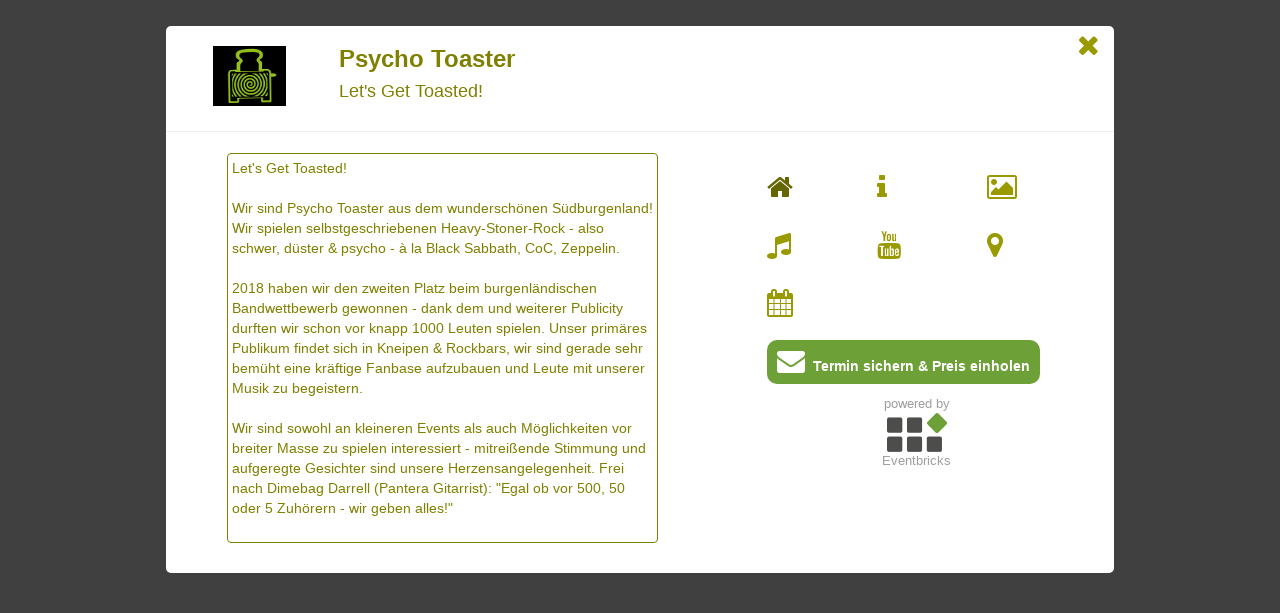

--- FILE ---
content_type: text/html
request_url: https://eventbricks.at/PsychoToaster/index.html
body_size: 6728
content:
<!DOCTYPE html>
<html lang="de">
    <head>
        <meta charset="UTF-8">
        <meta name="viewport" content="width=device-width, initial-scale=1.0">
        <meta http-equiv="Content-Type" content="text/html; charset=utf-8" />  
        <meta name="Content-language" content="de" />
        <meta name="date" content="2025-12-10T10:40Z">
<meta name="description" content="Let's Get Toasted! Wir sind Psycho Toaster aus dem wundersch&ouml;nen S&uuml;dburgenland!">
<meta name="keywords" content="Oberwart, Hochzeit, Lifestyle Events, Private Veranstaltungen, &Ouml;ffentliche Veranstaltungen, Band/Ensemble, Gesang, Saiteninstrument (Zupfinstrument), Schlaginstrument, Rock, Eventbricks">
<meta name="bricktype" content="band">

        <title>Psycho Toaster - Let's Get Toasted!</title>

        <!-- FIXME Logo -->
        <link href="../images/favicon.ico" rel="shortcut icon" />
        
        <link href="//fonts.googleapis.com/css?family=Open+Sans" rel="stylesheet" type="text/css" />
        <link href="//netdna.bootstrapcdn.com/font-awesome/4.7.0/css/font-awesome.css" rel="stylesheet">
        <link href="//netdna.bootstrapcdn.com/bootstrap/3.0.0/css/bootstrap.min.css" rel="stylesheet" />
        <link href="../styles/bootstrap-multiselect.css" rel="stylesheet" type="text/css" />
        <link href="../styles/jquery.datetimepicker.css" rel="stylesheet" type="text/css" />
        <link href="../styles/mediaplayer/mediaelementplayer.css" rel="stylesheet" type="text/css" />
        <link href="../styles/mediaplayer/mep-feature-playlist.css" rel="stylesheet" type="text/css" />
        <link href="../styles/main.css" rel="stylesheet" type="text/css" />

        <script src="//www.google.com/recaptcha/api.js?hl=de-AT" async defer></script>                
        <script src="//maps.googleapis.com/maps/api/js?key=AIzaSyBQhL2mMB1pABP7CX2uf1cWPXpvac-Z5eY&region=AT" type="text/javascript"></script>
        <script src="//ajax.googleapis.com/ajax/libs/jquery/2.0.3/jquery.min.js"></script>
        <script src="//netdna.bootstrapcdn.com/bootstrap/3.0.0/js/bootstrap.min.js"></script>
        <script src="../scripts/bootstrap-multiselect.js"></script>
        <script src="../scripts/jquery.datetimepicker.full.min.js" type="text/javascript"></script>
        <script src="../scripts/vendor/mediaplayer/mediaelement-and-player.min.js" type="text/javascript"></script>
        <script src="../scripts/vendor/mediaplayer/mep-feature-playlist.js" type="text/javascript"></script>
        <script src="../scripts/contact.js" type="text/javascript"></script>
        <script src="../scripts/main.js" type="text/javascript"></script>
        <script>
          (function(i,s,o,g,r,a,m){i['GoogleAnalyticsObject']=r;i[r]=i[r]||function(){
          (i[r].q=i[r].q||[]).push(arguments)},i[r].l=1*new Date();a=s.createElement(o),
          m=s.getElementsByTagName(o)[0];a.async=1;a.src=g;m.parentNode.insertBefore(a,m)
          })(window,document,'script','https://www.google-analytics.com/analytics.js','ga');
          ga('create', 'UA-83692359-1', 'auto');
          ga('send', 'pageview');
        </script>
    </head>
    
    <body>
        <div class="visible-xs">
            <nav id="modal-navbar" class="navbar navbar-default navbar-fixed-top" style="width: auto;" role="navigation">
                <div class="container-fluid">
                    <div class="navbar-header">
                        <div class="row">
                            <a id="navbar-brand-close" href="../" title="Schließen">
                                <i class="fa fa-times fa-lg"></i>
                            </a>                            
                        </div>
                        <div class="row">
                            <button id="navbar-brand-button" type="button" class="navbar-toggle" data-toggle="collapse" data-target="#bs-example-navbar-collapse-1">
                                <span class="sr-only">Toggle navigation</span>
                                <span class="icon-bar"></span>
                                <span class="icon-bar"></span>
                                <span class="icon-bar"></span>
                            </button>
                        </div>
                    </div>                  

                    <div class="collapse navbar-collapse" id="bs-example-navbar-collapse-1">
                        <div style="width: 100%; z-index: 10050;">
                            <div class="col-xs-12">
                                <div class="row" style="padding-top: 15px">
<div class="col-xs-4" title="Home" onclick="home()">
    <a href="#"><i id="link_band_home_small" class="fa fa-home fa-2x"></i></a>
</div>

                                    <div class="col-xs-4" title="Info" onclick="info()">
                                        <a href="#"><i id="link_band_info_small" class="fa fa-info fa-2x"></i></a>
                                    </div>
<!--<div class="col-xs-4" title="News" onclick="shownews()">
    <a href="#"><i id="link_band_news_small" class="fa fa-bullhorn fa-2x"></i></a>
</div>
-->
<div class="col-xs-4" title="Bilder" onclick="showimages()">
    <a href="#"><i id="link_band_images_small" class="fa fa-picture-o fa-2x"></i></a>
</div>

<div class="col-xs-4" title="Hörproben" onclick="showaudio()">
    <a href="#"><i id="link_band_audio_small" class="fa fa-music fa-2x"></i></a>
</div>

<div class="col-xs-4" title="Videos" onclick="videos()">
    <a href="#"><i id="link_band_videos_small" class="fa fa-youtube fa-2x"></i></a>
</div>

<div class="col-xs-4" title="Ort/Hometown" onclick="googlemap('Oberwart', '47.29481999999999', '16.199139999999943')">
    <a href="#"><i id="link_band_map_small" class="fa fa-map-marker fa-2x"></i></a>
</div>

<div class="col-xs-4" title="Termine" onclick="showevents()">
    <a href="#"><i id="link_band_events_small" class="fa fa-calendar fa-2x"></i></a>
</div>

<!-- <div class="col-xs-4" title="Links" onclick="showlinks()">
    <a href="#"><i id="link_band_links_small" class="fa fa-external-link fa-2x"></i></a>
</div>
-->
                                </div>
<div class="row">
    <div id="contact-button" class="col-xs-12" title="Jetzt kontaktieren" onclick="contact()">
        <a href="#"><i id="link_band_contact_small" class="fa fa-envelope fa-2x active"></i>&nbsp;&nbsp;Jetzt kontaktieren</a>
    </div>
</div>


                                <div class="row row-centered" style="min-height:200px; min-width:320px; margin-bottom:15px;">
                                    <div class="col-xs-12 col-centered">
<script async src="//pagead2.googlesyndication.com/pagead/js/adsbygoogle.js"></script>
<ins class="adsbygoogle"
     style="display:inline-block;width:125px;height:125px"
     data-ad-client="ca-pub-6834400065602866"
     data-ad-slot="6363968432"></ins>
<script>
    (adsbygoogle = window.adsbygoogle || []).push({});
</script>
                                    
                                    </div>
                                </div>
                                
                            </div>
                        </div>
                    </div>
                    
                </div>
            </nav>  
        </div>
                

        <div>
            <!-- FIXME ID ändern -->
            <div id="modalDieWuppa" style="width: 100%; max-width: 1000px; margin:0 auto; padding-top: 2%; padding-left: 2%; padding-right: 2%; ">
                <div style="background-color: white; border-radius: 5px; width: 100%; ">
                    <div>
                        <div class="container">
                            <div class="row">
                                <div class="col-md-2 col-sm-2 col-xs-3" style="padding-left: 10px; padding-right: 0;">
                                    <h2 align="center"><img class="img-responsive" alt="Psycho Toaster" src="4c47b376-7acc-450f-a8b0-26b44024c1e5_head_Logo.png" style="margin: 10px auto; max-height: 60px;"></h2>
                                </div>
                                
                                <div class="col-md-5 col-sm-5 col-xs-9">
                                    <h3><b>Psycho Toaster</b></h3>
                                    <h4>Let's Get Toasted!</h4>
                                </div>
                                
                                <div class="col-md-4 col-sm-4 col-xs-12" style="text-align: right;">
    <br>
    <iframe
    src="//www.facebook.com/plugins/like.php?href=http%3A%2F%2Fwww.facebook.com%2F581169295426318&amp;width=150&amp;layout=standard&amp;action=like&amp;show_faces=true&amp;share=true&amp;height=80"
    scrolling="no" frameborder="0"
    style="border: none; overflow: hidden; width: 100%; height: 80px;"
    allowTransparency="true"></iframe>
</div>

                                
                                <div class="col-md-1 col-sm-1 col-xs-12" style="margin-top: 5px; text-align:right">
                                    <a href="../" title="Schließen" class="hidden-xs">
                                        <i class="fa fa-times fa-2x"></i>
                                    </a>
                                </div>
                            </div>
                            <div class="visible-xs col-xs-12 contact-button-main" title="Jetzt kontaktieren" onclick="contact()" id="contact-button">
                                <a href="#"><i id="link_band_contact_small" class="fa fa-envelope fa-2x active"></i>&nbsp;&nbsp;Jetzt kontaktieren &amp; Termin sichern</a>
                            </div>
                            <div class="row" style="margin-top: 0px">
                                <hr style="max-width:1000px; height:1px; background: white; margin-top: 0px;">  
                            </div>
                        </div>
                    </div>  <!-- modal header -->
                    <div style="max-height: 450px; height: 450px;">

                        <div class="container" style="max-height: 420px; height: 420px;">

                            <div class="row" style="max-height: 400px; height: 400px;">
                                <div class="col-sm-7" style="max-height: 390px; height: 390px; overflow-y: auto; overflow-x: hidden;">


                                    <div id="band_news">
                                        <input id="newsFacebookName" type="hidden" value="581169295426318">
                                        <div class="row">
                                            <div class="col-md-1"></div>
                                            <div class="col-md-10">
                                                <div id="fb-news">&nbsp;</div>
                                            </div>
                                        </div>
                                    </div>

                                    <div id="band_events">
                                        <div id="eventsSelf" hidden="hidden">PsychoToaster</div>
                                        <div class="row">
                                            <div class="col-md-1"></div>
                                            <div class="col-md-10">
                                                <div id="fb-events">&nbsp;</div>
                                            </div>
                                        </div>
                                    </div>

<div id="band_home">
    <div class="row">
        <div class="col-md-1"></div>
        <div class="col-md-10">
            <p id="bandDetail_home_text" class="img-thumbnail">Let's Get Toasted!<br/><br/>Wir sind Psycho Toaster aus dem wundersch&ouml;nen S&uuml;dburgenland! Wir spielen selbstgeschriebenen Heavy-Stoner-Rock - also schwer, d&uuml;ster &amp; psycho - &agrave; la Black Sabbath, CoC, Zeppelin.<br/><br/>2018 haben wir den zweiten Platz beim burgenl&auml;ndischen Bandwettbewerb gewonnen - dank dem und weiterer Publicity durften wir schon vor knapp 1000 Leuten spielen. Unser prim&auml;res Publikum findet sich in Kneipen &amp; Rockbars, wir sind gerade sehr bem&uuml;ht eine kr&auml;ftige Fanbase aufzubauen und Leute mit unserer Musik zu begeistern. <br/><br/>Wir sind sowohl an kleineren Events als auch M&ouml;glichkeiten vor breiter Masse zu spielen interessiert - mitrei&szlig;ende Stimmung und  aufgeregte Gesichter sind unsere Herzensangelegenheit. Frei nach Dimebag Darrell (Pantera Gitarrist): &quot;Egal ob vor 500, 50 oder 5 Zuh&ouml;rern - wir geben alles!&quot;<br/><br/></p>
        </div>
    </div>
    <p/>
    

    <div class="row">
        <div class="col-md-1"></div>
        <div class="col-md-10">
            <img class="img-responsive" alt="PsychoToasterBand" src="57e32814-984b-4194-b130-20202e748f3a_home_IMG_20180707_202228~2.jpg" style="max-height: 270px; margin: 0 auto;">
        </div>
        <div class="col-md-1"></div>
    </div>

</div>


                                    <div id="band_info">
                                        <div class="panel-group" id="accordion">
                                            <div class="panel panel-default">
                                                <div class="panel-heading">
                                                    <div class="panel-title" data-toggle="collapse" data-parent="#accordion" href="#collapseOne">
                                                        <a class="accordion-toggle">Info</a>
                                                    </div>
                                                </div>
                                                <div id="collapseOne" class="panel-collapse collapse in">
                                                    <div class="panel-body"></div>
                                                </div>
                                            </div>
                                            <div class="panel panel-default">
                                                <div class="panel-heading">
                                                    <div class="panel-title" data-toggle="collapse" data-parent="#accordion" href="#collapseFour">
                                                        <a class="accordion-toggle">Formation</a>
                                                    </div>
                                                </div>
                                                <div id="collapseFour" class="panel-collapse collapse">
                                                    <div class="panel-body">
                                                        <p><strong>Band/Ensemble: </strong>Band (Rock/Pop/Metal/Punk/Blues/...)<br></p>
                                                        <p>Anzahl K&uuml;nstler: 3.</p>
                                                    </div>
                                                </div>
                                            </div>
                                            <div class="panel panel-default">
                                                <div class="panel-heading">
                                                    <div class="panel-title" data-toggle="collapse" data-parent="#accordion" href="#collapseTwo">
                                                        <a class="accordion-toggle">Stilrichtung</a>
                                                    </div>
                                                </div>
                                                <div id="collapseTwo" class="panel-collapse collapse">
                                                    <div class="panel-body">
                                                        
                                                        <p>Vorwiegend Eigenkompositionen</p>
                                                        <p><strong>Rock: </strong>Rock (Allgemein), Hard Rock, Stoner/Desert Rock<br></p>
                                                    </div>
                                                </div>
                                            </div>
                                            <div class="panel panel-default">
                                                <div class="panel-heading">
                                                    <div class="panel-title" data-toggle="collapse" data-parent="#accordion" href="#collapseThree">
                                                        <a class="accordion-toggle">Buchbare Events</a>
                                                    </div>
                                                </div>
                                                <div id="collapseThree" class="panel-collapse collapse">
                                                    <div class="panel-body">
                                                        <p><strong>Hochzeit: </strong>Polterabend<br><strong>Lifestyle Events: </strong>Sport Events<br><strong>Private Veranstaltungen: </strong>Private Veranstaltungen (Allgemein), Geburtstagsfeier, Kindergeburtstagsfeier<br><strong>Öffentliche Veranstaltungen: </strong>Barmusik, Straßenfest, Konzert/Festival, Frühschoppen, Dämmerschoppen, Benefiz (Konzert/Veranstaltung), Vernissage/Eröffnung<br></p>
                                                    </div>
                                                </div>
                                            </div>
                                            <div class="panel panel-default">
                                                <div class="panel-heading">
                                                    <div class="panel-title" data-toggle="collapse" data-parent="#accordion" href="#collapseFive">
                                                        <a class="accordion-toggle">Instrumente und Gesang</a>
                                                    </div>
                                                </div>
                                                <div id="collapseFive" class="panel-collapse collapse">
                                                    <div class="panel-body">
                                                        <p><strong>Gesang: </strong>Männerstimme, Gesang (Allgemein), Englisch<br><strong>Saiteninstrument (Zupfinstrument): </strong>E-Gitarre, E-Bassgitarre, Saiteninstrument/Zupfinstrument (Allgemein)<br><strong>Schlaginstrument: </strong>Schlagzeug, Schlaginstrument (Allgemein)<br></p>
                                                        
                                                    </div>
                                                </div>
                                            </div>
                                            <div class="panel panel-default">
    <div class="panel-heading">
        <div class="panel-title" data-toggle="collapse" data-parent="#accordion" href="#collapseSix">
            <a class="accordion-toggle">Details</a>
        </div>
    </div>
    <div id="collapseSix" class="panel-collapse collapse">
        <div class="panel-body">
            
        </div>
    </div>
</div>

                                        </div>
                                    </div>

<div id="band_contact">
    <div class="row">
        <div class="col-md-1"></div>
        <div class="col-md-10">
            Das Evenbricks-Team kümmert sich darum, dass ihre Anfrage rasch bearbeitet wird.
            Ihre Anfrage ist <b>gratis</b>, <b>provisionsfrei</b> und <b>unverbindlich</b>.
            <small><br><br>(Einmal ausfüllen - mehrfach verwenden!)<br></small>
            <form id="contact-form" role="form" class="form-horizontal">
                <div class="form-group">
                    <label for="contact-form-name" class="col-xs-3 control-label">Name<span class="superscript">*</span></label>
                    <div class="col-xs-9">
                        <input type="text" class="form-control" id="contact-form-name" name="contact-form-name" placeholder="Ihr Name">
                    </div>
                </div>                
                
                <div class="form-group">
                    <label for="contact-form-mail" class="col-xs-3 control-label">E-Mail<span class="superscript">*</span></label>
                    <div class="col-xs-9">
                        <input type="email" class="form-control" id="contact-form-mail" name="contact-form-mail" placeholder="Ihre E-Mail-Adresse">
                    </div>
                </div>                
                
                <div class="form-group">
                    <label for="contact-form-phone" class="col-xs-3 control-label">Telefon<span class="superscript">*</span></label>
                    <div class="col-xs-9">
                        <input type="tel" class="form-control" id="contact-form-phone" name="contact-form-phone" placeholder="Ihre Telefonnummer">
                    </div>
                </div>                

                <div class="form-group">
                    <div class="col-sm-3"></div>
                    <div class="col-xs-6 col-sm-5">
                        <label class="radio-inline"><input type="radio" name="contact-form-type" value="Buchungsanfrage" checked>Buchungsanfrage</label>
                    </div>
                    <div class="visible-xs col-xs-2"></div>
                    <div class="col-xs-6 col-sm-4">
                        <label class="radio-inline"><input type="radio" name="contact-form-type" value="Sonstige">Sonstiges</label>
                    </div>
                </div>
                
                <div id="contact-form-enquiry">
                    <div class="form-group">
                        <label for="contact-form-art" class="col-xs-3 control-label">Event<span class="superscript">*</span></label>
                        <div class="col-xs-9">
                            <select id="contact-form-art" multiple="multiple" name="contact-form-art"></select>
                        </div>
                    </div>                
                    <div class="form-group">
                        <label for="contact-form-ort" class="col-xs-3 control-label">Ort<span class="superscript">*</span></label>
                        <div class="col-xs-9">
                            <input type="text" class="form-control" id="contact-form-ort" name="contact-form-ort" placeholder="Veranstaltungsort" autocomplete="off">
                        </div>
                    </div>                
                    <div class="form-group">
                        <label for="contact-form-datum" class="col-xs-3 control-label">Datum<span class="superscript">*</span></label>
                        <div class="col-xs-9">
                            <input type="text" class="form-control" id="contact-form-datum" name="contact-form-datum" readonly="readonly">
                        </div>
                    </div>                
                    <div class="form-group">
                        <label for="contact-form-zeit-von" class="col-xs-3 control-label">von</label>
                        <div class="col-xs-9 col-sm-3">
                            <input type="text" class="form-control" id="contact-form-zeit-von" name="contact-form-zeit-von" readonly="readonly">
                        </div>
                        <label for="contact-form-zeit-bis" class="col-xs-3 col-sm-3 control-label">bis</label>
                        <div class="col-xs-9 col-sm-3">
                            <input type="text" class="form-control" id="contact-form-zeit-bis" name="contact-form-zeit-bis" readonly="readonly">
                        </div>
                    </div>                
                </div>
                
                <div class="form-group">
                    <label for="contact-form-sonstiges" class="col-xs-3 control-label">Sonstiges</label>
                    <div class="col-xs-9">
                        <textarea class="form-control" rows="3" id="contact-form-sonstiges" name="contact-form-sonstiges" placeholder="Eine kurze Beschreibung der Veranstaltung..."></textarea>
                    </div>
                </div>  

                <div class="form-group">
                    <label class="col-xs-3 control-label">reCAPTCHA<span class="superscript">*</span></label>
                    <div class="col-xs-9">
                        <div class="g-recaptcha" data-sitekey="6LcR_RATAAAAAIIa3yh6e-im8KqVqWRkOjQa0wA1"></div>
                    </div>
                </div>

                <div class="checkbox" id="contact-form-show-to-other">
                    <label><input type="checkbox" name="contact-form-show-to-other">Ich bin damit einverstanden, dass diese Anfrage auch andere Bands einsehen können.</label>
                </div>
                
                <div class="checkbox">
                    <label>
                        <input type="checkbox" id="contact-form-privacy" name="contact-form-privacy">
                        Ich akzeptiere die <a href="../downloads/AGB.pdf" target="_blank">AGB</a> und <a href="../downloads/Eventbricks-Information-zur-Datenverarbeitung-V03.pdf" target="_blank">Datenschutzerklärung</a>.<span class="superscript">*</span>
                    </label>
                </div>
                <p/>
                
                <input type="hidden" id="contact-form-brick" name="contact-form-brick" value="PsychoToaster">

                <div id="contact-form-error" class="alert alert-danger hide"></div>
                <div id="contact-form-success" class="alert alert-success hide"></div>

                <select id="contact-form-stilrichtung" multiple="multiple" name="contact-form-stilrichtung"></select>
                <select id="contact-form-formation" multiple="multiple" name="contact-form-formation"></select>

                <button type="submit" id="contact_form_btn" class="btn">unverbindliche Anfrage absenden<i class="fa fa-paper-plane"></i></button>
            </form>
        </div>
    </div>
</div>


<div id="band_images">
    <div class="row">
        <div class="col-sm-2 hidden-xs"></div>
<div class="col-xs-3 col-sm-2" onclick="loadImg('104b30cd-f260-4cfc-8f56-7424e3fff5a5_band1_2018-11-10%2015.15.01.jpg', 'Stoner Rock Live', 'Stoner Rock Live');">
    <a href="#!" title="Stoner Rock Live"><img src="104b30cd-f260-4cfc-8f56-7424e3fff5a5_band1_2018-11-10%2015.15.01.jpg" alt="Stoner Rock Live" class="img-thumbnail" /></a>
</div>
<div class="col-xs-3 col-sm-2" onclick="loadImg('f62f4fc2-83d0-46ef-8523-b8d806db8b48_band2_Logo%20white-01.png', 'The Logo!', 'The Logo!');">
    <a href="#!" title="The Logo!"><img src="f62f4fc2-83d0-46ef-8523-b8d806db8b48_band2_Logo%20white-01.png" alt="The Logo!" class="img-thumbnail" /></a>
</div>
<div class="col-xs-3 col-sm-2" onclick="loadImg('0f04549a-dd88-4833-b463-5485e9e295eb_band3_IMG_8311b.jpg', 'Psycho Toaster Live', 'Psycho Toaster Live');">
    <a href="#!" title="Psycho Toaster Live"><img src="0f04549a-dd88-4833-b463-5485e9e295eb_band3_IMG_8311b.jpg" alt="Psycho Toaster Live" class="img-thumbnail" /></a>
</div>
<div class="col-xs-3 col-sm-2" onclick="loadImg('1337f99d-a2c2-4959-879f-9ce9614515e7_band4_IMG-20180617-WA0007b.jpg', 'Psycho Toaster Stoner Rock Austria', 'Psycho Toaster Stoner Rock Austria');">
    <a href="#!" title="Psycho Toaster Stoner Rock Austria"><img src="1337f99d-a2c2-4959-879f-9ce9614515e7_band4_IMG-20180617-WA0007b.jpg" alt="Psycho Toaster Stoner Rock Austria" class="img-thumbnail" /></a>
</div>
    </div>
    <p></p>
    <div class="row">
        <div class="col-md-1"></div>
        <div class="col-md-10">
            <div class="fluid-wrapper">
                <img id="band_image" src="104b30cd-f260-4cfc-8f56-7424e3fff5a5_band1_2018-11-10%2015.15.01.jpg" class="img-responsive" title="Stoner Rock Live" alt="Stoner Rock Live" style="max-height: 270px"/>
            </div>
        </div>
        <div class="col-md-1"></div>
    </div>
</div>


<div id="band_audio">
    <audio id="audioplayer" controls="controls">
        <source src="321abe68-98cd-469c-bf8a-bc816ecd814c_20170227_GoingInsane_FullMix.mp3" title="Psycho Toaster - Going Insane" type="audio/mpeg"></source>
        <source src="fba40a44-d35d-406b-a3d8-0536d3e8e9e8_20180415_Toasted.wav" title="Psycho Toaster - Toasted" type="audio/mpeg"></source>
    </audio>
</div>


<div id="band_videos">
    <div class="row">
        <div class="col-sm-2 hidden-xs"></div>
        <div class="col-xs-3 col-sm-2" onclick="loadYouTube('x5m63dZZ2xw');">
            <a href="#"><img src="//img.youtube.com/vi/x5m63dZZ2xw/default.jpg" class="img-thumbnail" /></a>
        </div>
        <div class="col-xs-3 col-sm-2" onclick="loadYouTube('E_ZksEzA3e4');">
            <a href="#"><img src="//img.youtube.com/vi/E_ZksEzA3e4/default.jpg" class="img-thumbnail" /></a>
        </div>
        <div class="col-xs-3 col-sm-2" onclick="loadYouTube('buiVQYqYdtc');">
            <a href="#"><img src="//img.youtube.com/vi/buiVQYqYdtc/default.jpg" class="img-thumbnail" /></a>
        </div>
<div class="col-xs-3 col-sm-2"></div>    </div>
    <p></p>
    <div class="row">
        <div class="col-md-1 hidden-xs"></div>
        <div class="col-md-10  col-xs-12">
            <div align="center">
                <iframe id="youtube" width="100%" height="270px"
                src="//www.youtube.com/embed/x5m63dZZ2xw"></iframe>
            </div>
        </div>
        <div class="col-md-1 hidden-xs"></div>
    </div>
</div>


<div id="band_map">
    <div class="row">
        <div class="col-sm-1"></div>
        <div class="col-sm-10">
            <p>Oberwart</p>
            <div id="bandMap_googleMap" style="width: 100%; height: 270px"></div>
        </div>
    </div>
</div>


<div id="band_links">
    <div class="row">
        <div class="col-md-3 hidden-xs"></div>
        <div class="col-md-3 col-xs-6"><a href="http://www.facebook.com/581169295426318" title="Facebook" target="_blank"><i class="fa fa-facebook-square fa-4x"></i></a></div>
        <div class="col-md-3 col-xs-6"></div>
    </div>
    <div class="row">
        <div class="col-md-3 hidden-xs"></div>
        <div class="col-md-3 col-xs-4"></div>
        <div class="col-md-6 col-xs-8 contactMailPhone"></div>
    </div>
    <div class="row">
        <div class="col-md-3 hidden-xs"></div>
        <div class="col-md-3 col-xs-4"></div>
        <div class="col-md-6 col-xs-8 contactMailPhone"></div>
    </div>
</div>


                                </div>

                                <div class="col-sm-5 hidden-xs">
                                    <div class="row">
                                        &nbsp;
                                    </div>
                                    <div class="row">
                                        <div class="col-sm-1"></div>
                                        <div class="col-sm-10">
                                            <div class="row" >
<div class="col-sm-4" title="Home" onclick="home()">
    <a href="#"><i id="link_band_home" class="fa fa-home fa-2x"></i></a>
</div>

                                                <div class="col-sm-4" title="Info" onclick="info()">
                                                    <a href="#"><i id="link_band_info" class="fa fa-info fa-2x"></i></a>
                                                </div>
<!-- <div class="col-sm-4" title="News" onclick="shownews()">
    <a href="#"><i id="link_band_news" class="fa fa-bullhorn fa-2x"></i></a>
</div>
 -->
<div class="col-sm-4" title="Bilder" onclick="showimages()">
    <a href="#"><i id="link_band_images" class="fa fa-picture-o fa-2x"></i></a>
</div>

<div class="col-sm-4" title="Hörproben" onclick="showaudio()">
    <a href="#"><i id="link_band_audio" class="fa fa-music fa-2x"></i></a>
</div>

<div class="col-sm-4" title="Videos" onclick="videos()">
    <a href="#"><i id="link_band_videos" class="fa fa-youtube fa-2x"></i></a>
</div>

<div class="col-sm-4" title="Ort/Hometown" onclick="googlemap('Oberwart', '47.29481999999999', '16.199139999999943')">
    <a href="#"><i id="link_band_map" class="fa fa-map-marker fa-2x"></i></a>
</div>

<div class="col-sm-4" title="Termine" onclick="showevents()">
    <a href="#"><i id="link_band_events" class="fa fa-calendar fa-2x"></i></a>
</div>

<!--   <div class="col-sm-4" title="Links" onclick="showlinks()">
    <a href="#"><i id="link_band_links" class="fa fa-external-link fa-2x"></i></a>
</div>
-->
                                            </div>
<div class="row">
    <div id="contact-button" class="col-sm-12" title="Termin sichern & Preis einholen" onclick="contact()">
        <a href="#"><i id="link_band_contact" class="fa fa-envelope fa-2x active"></i>&nbsp;&nbsp;Termin sichern &amp; Preis einholen</a>
    </div>
</div>

                                            <div class="row">
                                                <div class="col-sm-4"></div>
                                                <div class="col-sm-4 poweredBy">
                                                    <p>powered by</p>
                                                    <a href="https://eventbricks.at">
                                                        <img src="../images/EventbricksLogo.png">
                                                    </a>
                                                    <p>Eventbricks</p>
                                                </div>
                                            </div>

                                            <div class="row" style="min-height:90px">
                                                <br>
<script async src="//pagead2.googlesyndication.com/pagead/js/adsbygoogle.js"></script>
<ins class="adsbygoogle"
     style="display:block"
     data-ad-client="ca-pub-6834400065602866"
     data-ad-slot="3857827233"
     data-ad-format="auto"></ins>
<script>
    (adsbygoogle = window.adsbygoogle || []).push({});
</script>
                                                
                                            </div>

                                        </div>
                                    </div>
                                </div>
                                
                            </div>
                        </div>
                    </div> <!-- modal body -->
                    
                </div>      
            </div>
        </div>
    </body>
</html>


--- FILE ---
content_type: text/html; charset=utf-8
request_url: https://www.google.com/recaptcha/api2/anchor?ar=1&k=6LcR_RATAAAAAIIa3yh6e-im8KqVqWRkOjQa0wA1&co=aHR0cHM6Ly9ldmVudGJyaWNrcy5hdDo0NDM.&hl=de-AT&v=PoyoqOPhxBO7pBk68S4YbpHZ&size=normal&anchor-ms=20000&execute-ms=30000&cb=499thmkinpzy
body_size: 49296
content:
<!DOCTYPE HTML><html dir="ltr" lang="de-AT"><head><meta http-equiv="Content-Type" content="text/html; charset=UTF-8">
<meta http-equiv="X-UA-Compatible" content="IE=edge">
<title>reCAPTCHA</title>
<style type="text/css">
/* cyrillic-ext */
@font-face {
  font-family: 'Roboto';
  font-style: normal;
  font-weight: 400;
  font-stretch: 100%;
  src: url(//fonts.gstatic.com/s/roboto/v48/KFO7CnqEu92Fr1ME7kSn66aGLdTylUAMa3GUBHMdazTgWw.woff2) format('woff2');
  unicode-range: U+0460-052F, U+1C80-1C8A, U+20B4, U+2DE0-2DFF, U+A640-A69F, U+FE2E-FE2F;
}
/* cyrillic */
@font-face {
  font-family: 'Roboto';
  font-style: normal;
  font-weight: 400;
  font-stretch: 100%;
  src: url(//fonts.gstatic.com/s/roboto/v48/KFO7CnqEu92Fr1ME7kSn66aGLdTylUAMa3iUBHMdazTgWw.woff2) format('woff2');
  unicode-range: U+0301, U+0400-045F, U+0490-0491, U+04B0-04B1, U+2116;
}
/* greek-ext */
@font-face {
  font-family: 'Roboto';
  font-style: normal;
  font-weight: 400;
  font-stretch: 100%;
  src: url(//fonts.gstatic.com/s/roboto/v48/KFO7CnqEu92Fr1ME7kSn66aGLdTylUAMa3CUBHMdazTgWw.woff2) format('woff2');
  unicode-range: U+1F00-1FFF;
}
/* greek */
@font-face {
  font-family: 'Roboto';
  font-style: normal;
  font-weight: 400;
  font-stretch: 100%;
  src: url(//fonts.gstatic.com/s/roboto/v48/KFO7CnqEu92Fr1ME7kSn66aGLdTylUAMa3-UBHMdazTgWw.woff2) format('woff2');
  unicode-range: U+0370-0377, U+037A-037F, U+0384-038A, U+038C, U+038E-03A1, U+03A3-03FF;
}
/* math */
@font-face {
  font-family: 'Roboto';
  font-style: normal;
  font-weight: 400;
  font-stretch: 100%;
  src: url(//fonts.gstatic.com/s/roboto/v48/KFO7CnqEu92Fr1ME7kSn66aGLdTylUAMawCUBHMdazTgWw.woff2) format('woff2');
  unicode-range: U+0302-0303, U+0305, U+0307-0308, U+0310, U+0312, U+0315, U+031A, U+0326-0327, U+032C, U+032F-0330, U+0332-0333, U+0338, U+033A, U+0346, U+034D, U+0391-03A1, U+03A3-03A9, U+03B1-03C9, U+03D1, U+03D5-03D6, U+03F0-03F1, U+03F4-03F5, U+2016-2017, U+2034-2038, U+203C, U+2040, U+2043, U+2047, U+2050, U+2057, U+205F, U+2070-2071, U+2074-208E, U+2090-209C, U+20D0-20DC, U+20E1, U+20E5-20EF, U+2100-2112, U+2114-2115, U+2117-2121, U+2123-214F, U+2190, U+2192, U+2194-21AE, U+21B0-21E5, U+21F1-21F2, U+21F4-2211, U+2213-2214, U+2216-22FF, U+2308-230B, U+2310, U+2319, U+231C-2321, U+2336-237A, U+237C, U+2395, U+239B-23B7, U+23D0, U+23DC-23E1, U+2474-2475, U+25AF, U+25B3, U+25B7, U+25BD, U+25C1, U+25CA, U+25CC, U+25FB, U+266D-266F, U+27C0-27FF, U+2900-2AFF, U+2B0E-2B11, U+2B30-2B4C, U+2BFE, U+3030, U+FF5B, U+FF5D, U+1D400-1D7FF, U+1EE00-1EEFF;
}
/* symbols */
@font-face {
  font-family: 'Roboto';
  font-style: normal;
  font-weight: 400;
  font-stretch: 100%;
  src: url(//fonts.gstatic.com/s/roboto/v48/KFO7CnqEu92Fr1ME7kSn66aGLdTylUAMaxKUBHMdazTgWw.woff2) format('woff2');
  unicode-range: U+0001-000C, U+000E-001F, U+007F-009F, U+20DD-20E0, U+20E2-20E4, U+2150-218F, U+2190, U+2192, U+2194-2199, U+21AF, U+21E6-21F0, U+21F3, U+2218-2219, U+2299, U+22C4-22C6, U+2300-243F, U+2440-244A, U+2460-24FF, U+25A0-27BF, U+2800-28FF, U+2921-2922, U+2981, U+29BF, U+29EB, U+2B00-2BFF, U+4DC0-4DFF, U+FFF9-FFFB, U+10140-1018E, U+10190-1019C, U+101A0, U+101D0-101FD, U+102E0-102FB, U+10E60-10E7E, U+1D2C0-1D2D3, U+1D2E0-1D37F, U+1F000-1F0FF, U+1F100-1F1AD, U+1F1E6-1F1FF, U+1F30D-1F30F, U+1F315, U+1F31C, U+1F31E, U+1F320-1F32C, U+1F336, U+1F378, U+1F37D, U+1F382, U+1F393-1F39F, U+1F3A7-1F3A8, U+1F3AC-1F3AF, U+1F3C2, U+1F3C4-1F3C6, U+1F3CA-1F3CE, U+1F3D4-1F3E0, U+1F3ED, U+1F3F1-1F3F3, U+1F3F5-1F3F7, U+1F408, U+1F415, U+1F41F, U+1F426, U+1F43F, U+1F441-1F442, U+1F444, U+1F446-1F449, U+1F44C-1F44E, U+1F453, U+1F46A, U+1F47D, U+1F4A3, U+1F4B0, U+1F4B3, U+1F4B9, U+1F4BB, U+1F4BF, U+1F4C8-1F4CB, U+1F4D6, U+1F4DA, U+1F4DF, U+1F4E3-1F4E6, U+1F4EA-1F4ED, U+1F4F7, U+1F4F9-1F4FB, U+1F4FD-1F4FE, U+1F503, U+1F507-1F50B, U+1F50D, U+1F512-1F513, U+1F53E-1F54A, U+1F54F-1F5FA, U+1F610, U+1F650-1F67F, U+1F687, U+1F68D, U+1F691, U+1F694, U+1F698, U+1F6AD, U+1F6B2, U+1F6B9-1F6BA, U+1F6BC, U+1F6C6-1F6CF, U+1F6D3-1F6D7, U+1F6E0-1F6EA, U+1F6F0-1F6F3, U+1F6F7-1F6FC, U+1F700-1F7FF, U+1F800-1F80B, U+1F810-1F847, U+1F850-1F859, U+1F860-1F887, U+1F890-1F8AD, U+1F8B0-1F8BB, U+1F8C0-1F8C1, U+1F900-1F90B, U+1F93B, U+1F946, U+1F984, U+1F996, U+1F9E9, U+1FA00-1FA6F, U+1FA70-1FA7C, U+1FA80-1FA89, U+1FA8F-1FAC6, U+1FACE-1FADC, U+1FADF-1FAE9, U+1FAF0-1FAF8, U+1FB00-1FBFF;
}
/* vietnamese */
@font-face {
  font-family: 'Roboto';
  font-style: normal;
  font-weight: 400;
  font-stretch: 100%;
  src: url(//fonts.gstatic.com/s/roboto/v48/KFO7CnqEu92Fr1ME7kSn66aGLdTylUAMa3OUBHMdazTgWw.woff2) format('woff2');
  unicode-range: U+0102-0103, U+0110-0111, U+0128-0129, U+0168-0169, U+01A0-01A1, U+01AF-01B0, U+0300-0301, U+0303-0304, U+0308-0309, U+0323, U+0329, U+1EA0-1EF9, U+20AB;
}
/* latin-ext */
@font-face {
  font-family: 'Roboto';
  font-style: normal;
  font-weight: 400;
  font-stretch: 100%;
  src: url(//fonts.gstatic.com/s/roboto/v48/KFO7CnqEu92Fr1ME7kSn66aGLdTylUAMa3KUBHMdazTgWw.woff2) format('woff2');
  unicode-range: U+0100-02BA, U+02BD-02C5, U+02C7-02CC, U+02CE-02D7, U+02DD-02FF, U+0304, U+0308, U+0329, U+1D00-1DBF, U+1E00-1E9F, U+1EF2-1EFF, U+2020, U+20A0-20AB, U+20AD-20C0, U+2113, U+2C60-2C7F, U+A720-A7FF;
}
/* latin */
@font-face {
  font-family: 'Roboto';
  font-style: normal;
  font-weight: 400;
  font-stretch: 100%;
  src: url(//fonts.gstatic.com/s/roboto/v48/KFO7CnqEu92Fr1ME7kSn66aGLdTylUAMa3yUBHMdazQ.woff2) format('woff2');
  unicode-range: U+0000-00FF, U+0131, U+0152-0153, U+02BB-02BC, U+02C6, U+02DA, U+02DC, U+0304, U+0308, U+0329, U+2000-206F, U+20AC, U+2122, U+2191, U+2193, U+2212, U+2215, U+FEFF, U+FFFD;
}
/* cyrillic-ext */
@font-face {
  font-family: 'Roboto';
  font-style: normal;
  font-weight: 500;
  font-stretch: 100%;
  src: url(//fonts.gstatic.com/s/roboto/v48/KFO7CnqEu92Fr1ME7kSn66aGLdTylUAMa3GUBHMdazTgWw.woff2) format('woff2');
  unicode-range: U+0460-052F, U+1C80-1C8A, U+20B4, U+2DE0-2DFF, U+A640-A69F, U+FE2E-FE2F;
}
/* cyrillic */
@font-face {
  font-family: 'Roboto';
  font-style: normal;
  font-weight: 500;
  font-stretch: 100%;
  src: url(//fonts.gstatic.com/s/roboto/v48/KFO7CnqEu92Fr1ME7kSn66aGLdTylUAMa3iUBHMdazTgWw.woff2) format('woff2');
  unicode-range: U+0301, U+0400-045F, U+0490-0491, U+04B0-04B1, U+2116;
}
/* greek-ext */
@font-face {
  font-family: 'Roboto';
  font-style: normal;
  font-weight: 500;
  font-stretch: 100%;
  src: url(//fonts.gstatic.com/s/roboto/v48/KFO7CnqEu92Fr1ME7kSn66aGLdTylUAMa3CUBHMdazTgWw.woff2) format('woff2');
  unicode-range: U+1F00-1FFF;
}
/* greek */
@font-face {
  font-family: 'Roboto';
  font-style: normal;
  font-weight: 500;
  font-stretch: 100%;
  src: url(//fonts.gstatic.com/s/roboto/v48/KFO7CnqEu92Fr1ME7kSn66aGLdTylUAMa3-UBHMdazTgWw.woff2) format('woff2');
  unicode-range: U+0370-0377, U+037A-037F, U+0384-038A, U+038C, U+038E-03A1, U+03A3-03FF;
}
/* math */
@font-face {
  font-family: 'Roboto';
  font-style: normal;
  font-weight: 500;
  font-stretch: 100%;
  src: url(//fonts.gstatic.com/s/roboto/v48/KFO7CnqEu92Fr1ME7kSn66aGLdTylUAMawCUBHMdazTgWw.woff2) format('woff2');
  unicode-range: U+0302-0303, U+0305, U+0307-0308, U+0310, U+0312, U+0315, U+031A, U+0326-0327, U+032C, U+032F-0330, U+0332-0333, U+0338, U+033A, U+0346, U+034D, U+0391-03A1, U+03A3-03A9, U+03B1-03C9, U+03D1, U+03D5-03D6, U+03F0-03F1, U+03F4-03F5, U+2016-2017, U+2034-2038, U+203C, U+2040, U+2043, U+2047, U+2050, U+2057, U+205F, U+2070-2071, U+2074-208E, U+2090-209C, U+20D0-20DC, U+20E1, U+20E5-20EF, U+2100-2112, U+2114-2115, U+2117-2121, U+2123-214F, U+2190, U+2192, U+2194-21AE, U+21B0-21E5, U+21F1-21F2, U+21F4-2211, U+2213-2214, U+2216-22FF, U+2308-230B, U+2310, U+2319, U+231C-2321, U+2336-237A, U+237C, U+2395, U+239B-23B7, U+23D0, U+23DC-23E1, U+2474-2475, U+25AF, U+25B3, U+25B7, U+25BD, U+25C1, U+25CA, U+25CC, U+25FB, U+266D-266F, U+27C0-27FF, U+2900-2AFF, U+2B0E-2B11, U+2B30-2B4C, U+2BFE, U+3030, U+FF5B, U+FF5D, U+1D400-1D7FF, U+1EE00-1EEFF;
}
/* symbols */
@font-face {
  font-family: 'Roboto';
  font-style: normal;
  font-weight: 500;
  font-stretch: 100%;
  src: url(//fonts.gstatic.com/s/roboto/v48/KFO7CnqEu92Fr1ME7kSn66aGLdTylUAMaxKUBHMdazTgWw.woff2) format('woff2');
  unicode-range: U+0001-000C, U+000E-001F, U+007F-009F, U+20DD-20E0, U+20E2-20E4, U+2150-218F, U+2190, U+2192, U+2194-2199, U+21AF, U+21E6-21F0, U+21F3, U+2218-2219, U+2299, U+22C4-22C6, U+2300-243F, U+2440-244A, U+2460-24FF, U+25A0-27BF, U+2800-28FF, U+2921-2922, U+2981, U+29BF, U+29EB, U+2B00-2BFF, U+4DC0-4DFF, U+FFF9-FFFB, U+10140-1018E, U+10190-1019C, U+101A0, U+101D0-101FD, U+102E0-102FB, U+10E60-10E7E, U+1D2C0-1D2D3, U+1D2E0-1D37F, U+1F000-1F0FF, U+1F100-1F1AD, U+1F1E6-1F1FF, U+1F30D-1F30F, U+1F315, U+1F31C, U+1F31E, U+1F320-1F32C, U+1F336, U+1F378, U+1F37D, U+1F382, U+1F393-1F39F, U+1F3A7-1F3A8, U+1F3AC-1F3AF, U+1F3C2, U+1F3C4-1F3C6, U+1F3CA-1F3CE, U+1F3D4-1F3E0, U+1F3ED, U+1F3F1-1F3F3, U+1F3F5-1F3F7, U+1F408, U+1F415, U+1F41F, U+1F426, U+1F43F, U+1F441-1F442, U+1F444, U+1F446-1F449, U+1F44C-1F44E, U+1F453, U+1F46A, U+1F47D, U+1F4A3, U+1F4B0, U+1F4B3, U+1F4B9, U+1F4BB, U+1F4BF, U+1F4C8-1F4CB, U+1F4D6, U+1F4DA, U+1F4DF, U+1F4E3-1F4E6, U+1F4EA-1F4ED, U+1F4F7, U+1F4F9-1F4FB, U+1F4FD-1F4FE, U+1F503, U+1F507-1F50B, U+1F50D, U+1F512-1F513, U+1F53E-1F54A, U+1F54F-1F5FA, U+1F610, U+1F650-1F67F, U+1F687, U+1F68D, U+1F691, U+1F694, U+1F698, U+1F6AD, U+1F6B2, U+1F6B9-1F6BA, U+1F6BC, U+1F6C6-1F6CF, U+1F6D3-1F6D7, U+1F6E0-1F6EA, U+1F6F0-1F6F3, U+1F6F7-1F6FC, U+1F700-1F7FF, U+1F800-1F80B, U+1F810-1F847, U+1F850-1F859, U+1F860-1F887, U+1F890-1F8AD, U+1F8B0-1F8BB, U+1F8C0-1F8C1, U+1F900-1F90B, U+1F93B, U+1F946, U+1F984, U+1F996, U+1F9E9, U+1FA00-1FA6F, U+1FA70-1FA7C, U+1FA80-1FA89, U+1FA8F-1FAC6, U+1FACE-1FADC, U+1FADF-1FAE9, U+1FAF0-1FAF8, U+1FB00-1FBFF;
}
/* vietnamese */
@font-face {
  font-family: 'Roboto';
  font-style: normal;
  font-weight: 500;
  font-stretch: 100%;
  src: url(//fonts.gstatic.com/s/roboto/v48/KFO7CnqEu92Fr1ME7kSn66aGLdTylUAMa3OUBHMdazTgWw.woff2) format('woff2');
  unicode-range: U+0102-0103, U+0110-0111, U+0128-0129, U+0168-0169, U+01A0-01A1, U+01AF-01B0, U+0300-0301, U+0303-0304, U+0308-0309, U+0323, U+0329, U+1EA0-1EF9, U+20AB;
}
/* latin-ext */
@font-face {
  font-family: 'Roboto';
  font-style: normal;
  font-weight: 500;
  font-stretch: 100%;
  src: url(//fonts.gstatic.com/s/roboto/v48/KFO7CnqEu92Fr1ME7kSn66aGLdTylUAMa3KUBHMdazTgWw.woff2) format('woff2');
  unicode-range: U+0100-02BA, U+02BD-02C5, U+02C7-02CC, U+02CE-02D7, U+02DD-02FF, U+0304, U+0308, U+0329, U+1D00-1DBF, U+1E00-1E9F, U+1EF2-1EFF, U+2020, U+20A0-20AB, U+20AD-20C0, U+2113, U+2C60-2C7F, U+A720-A7FF;
}
/* latin */
@font-face {
  font-family: 'Roboto';
  font-style: normal;
  font-weight: 500;
  font-stretch: 100%;
  src: url(//fonts.gstatic.com/s/roboto/v48/KFO7CnqEu92Fr1ME7kSn66aGLdTylUAMa3yUBHMdazQ.woff2) format('woff2');
  unicode-range: U+0000-00FF, U+0131, U+0152-0153, U+02BB-02BC, U+02C6, U+02DA, U+02DC, U+0304, U+0308, U+0329, U+2000-206F, U+20AC, U+2122, U+2191, U+2193, U+2212, U+2215, U+FEFF, U+FFFD;
}
/* cyrillic-ext */
@font-face {
  font-family: 'Roboto';
  font-style: normal;
  font-weight: 900;
  font-stretch: 100%;
  src: url(//fonts.gstatic.com/s/roboto/v48/KFO7CnqEu92Fr1ME7kSn66aGLdTylUAMa3GUBHMdazTgWw.woff2) format('woff2');
  unicode-range: U+0460-052F, U+1C80-1C8A, U+20B4, U+2DE0-2DFF, U+A640-A69F, U+FE2E-FE2F;
}
/* cyrillic */
@font-face {
  font-family: 'Roboto';
  font-style: normal;
  font-weight: 900;
  font-stretch: 100%;
  src: url(//fonts.gstatic.com/s/roboto/v48/KFO7CnqEu92Fr1ME7kSn66aGLdTylUAMa3iUBHMdazTgWw.woff2) format('woff2');
  unicode-range: U+0301, U+0400-045F, U+0490-0491, U+04B0-04B1, U+2116;
}
/* greek-ext */
@font-face {
  font-family: 'Roboto';
  font-style: normal;
  font-weight: 900;
  font-stretch: 100%;
  src: url(//fonts.gstatic.com/s/roboto/v48/KFO7CnqEu92Fr1ME7kSn66aGLdTylUAMa3CUBHMdazTgWw.woff2) format('woff2');
  unicode-range: U+1F00-1FFF;
}
/* greek */
@font-face {
  font-family: 'Roboto';
  font-style: normal;
  font-weight: 900;
  font-stretch: 100%;
  src: url(//fonts.gstatic.com/s/roboto/v48/KFO7CnqEu92Fr1ME7kSn66aGLdTylUAMa3-UBHMdazTgWw.woff2) format('woff2');
  unicode-range: U+0370-0377, U+037A-037F, U+0384-038A, U+038C, U+038E-03A1, U+03A3-03FF;
}
/* math */
@font-face {
  font-family: 'Roboto';
  font-style: normal;
  font-weight: 900;
  font-stretch: 100%;
  src: url(//fonts.gstatic.com/s/roboto/v48/KFO7CnqEu92Fr1ME7kSn66aGLdTylUAMawCUBHMdazTgWw.woff2) format('woff2');
  unicode-range: U+0302-0303, U+0305, U+0307-0308, U+0310, U+0312, U+0315, U+031A, U+0326-0327, U+032C, U+032F-0330, U+0332-0333, U+0338, U+033A, U+0346, U+034D, U+0391-03A1, U+03A3-03A9, U+03B1-03C9, U+03D1, U+03D5-03D6, U+03F0-03F1, U+03F4-03F5, U+2016-2017, U+2034-2038, U+203C, U+2040, U+2043, U+2047, U+2050, U+2057, U+205F, U+2070-2071, U+2074-208E, U+2090-209C, U+20D0-20DC, U+20E1, U+20E5-20EF, U+2100-2112, U+2114-2115, U+2117-2121, U+2123-214F, U+2190, U+2192, U+2194-21AE, U+21B0-21E5, U+21F1-21F2, U+21F4-2211, U+2213-2214, U+2216-22FF, U+2308-230B, U+2310, U+2319, U+231C-2321, U+2336-237A, U+237C, U+2395, U+239B-23B7, U+23D0, U+23DC-23E1, U+2474-2475, U+25AF, U+25B3, U+25B7, U+25BD, U+25C1, U+25CA, U+25CC, U+25FB, U+266D-266F, U+27C0-27FF, U+2900-2AFF, U+2B0E-2B11, U+2B30-2B4C, U+2BFE, U+3030, U+FF5B, U+FF5D, U+1D400-1D7FF, U+1EE00-1EEFF;
}
/* symbols */
@font-face {
  font-family: 'Roboto';
  font-style: normal;
  font-weight: 900;
  font-stretch: 100%;
  src: url(//fonts.gstatic.com/s/roboto/v48/KFO7CnqEu92Fr1ME7kSn66aGLdTylUAMaxKUBHMdazTgWw.woff2) format('woff2');
  unicode-range: U+0001-000C, U+000E-001F, U+007F-009F, U+20DD-20E0, U+20E2-20E4, U+2150-218F, U+2190, U+2192, U+2194-2199, U+21AF, U+21E6-21F0, U+21F3, U+2218-2219, U+2299, U+22C4-22C6, U+2300-243F, U+2440-244A, U+2460-24FF, U+25A0-27BF, U+2800-28FF, U+2921-2922, U+2981, U+29BF, U+29EB, U+2B00-2BFF, U+4DC0-4DFF, U+FFF9-FFFB, U+10140-1018E, U+10190-1019C, U+101A0, U+101D0-101FD, U+102E0-102FB, U+10E60-10E7E, U+1D2C0-1D2D3, U+1D2E0-1D37F, U+1F000-1F0FF, U+1F100-1F1AD, U+1F1E6-1F1FF, U+1F30D-1F30F, U+1F315, U+1F31C, U+1F31E, U+1F320-1F32C, U+1F336, U+1F378, U+1F37D, U+1F382, U+1F393-1F39F, U+1F3A7-1F3A8, U+1F3AC-1F3AF, U+1F3C2, U+1F3C4-1F3C6, U+1F3CA-1F3CE, U+1F3D4-1F3E0, U+1F3ED, U+1F3F1-1F3F3, U+1F3F5-1F3F7, U+1F408, U+1F415, U+1F41F, U+1F426, U+1F43F, U+1F441-1F442, U+1F444, U+1F446-1F449, U+1F44C-1F44E, U+1F453, U+1F46A, U+1F47D, U+1F4A3, U+1F4B0, U+1F4B3, U+1F4B9, U+1F4BB, U+1F4BF, U+1F4C8-1F4CB, U+1F4D6, U+1F4DA, U+1F4DF, U+1F4E3-1F4E6, U+1F4EA-1F4ED, U+1F4F7, U+1F4F9-1F4FB, U+1F4FD-1F4FE, U+1F503, U+1F507-1F50B, U+1F50D, U+1F512-1F513, U+1F53E-1F54A, U+1F54F-1F5FA, U+1F610, U+1F650-1F67F, U+1F687, U+1F68D, U+1F691, U+1F694, U+1F698, U+1F6AD, U+1F6B2, U+1F6B9-1F6BA, U+1F6BC, U+1F6C6-1F6CF, U+1F6D3-1F6D7, U+1F6E0-1F6EA, U+1F6F0-1F6F3, U+1F6F7-1F6FC, U+1F700-1F7FF, U+1F800-1F80B, U+1F810-1F847, U+1F850-1F859, U+1F860-1F887, U+1F890-1F8AD, U+1F8B0-1F8BB, U+1F8C0-1F8C1, U+1F900-1F90B, U+1F93B, U+1F946, U+1F984, U+1F996, U+1F9E9, U+1FA00-1FA6F, U+1FA70-1FA7C, U+1FA80-1FA89, U+1FA8F-1FAC6, U+1FACE-1FADC, U+1FADF-1FAE9, U+1FAF0-1FAF8, U+1FB00-1FBFF;
}
/* vietnamese */
@font-face {
  font-family: 'Roboto';
  font-style: normal;
  font-weight: 900;
  font-stretch: 100%;
  src: url(//fonts.gstatic.com/s/roboto/v48/KFO7CnqEu92Fr1ME7kSn66aGLdTylUAMa3OUBHMdazTgWw.woff2) format('woff2');
  unicode-range: U+0102-0103, U+0110-0111, U+0128-0129, U+0168-0169, U+01A0-01A1, U+01AF-01B0, U+0300-0301, U+0303-0304, U+0308-0309, U+0323, U+0329, U+1EA0-1EF9, U+20AB;
}
/* latin-ext */
@font-face {
  font-family: 'Roboto';
  font-style: normal;
  font-weight: 900;
  font-stretch: 100%;
  src: url(//fonts.gstatic.com/s/roboto/v48/KFO7CnqEu92Fr1ME7kSn66aGLdTylUAMa3KUBHMdazTgWw.woff2) format('woff2');
  unicode-range: U+0100-02BA, U+02BD-02C5, U+02C7-02CC, U+02CE-02D7, U+02DD-02FF, U+0304, U+0308, U+0329, U+1D00-1DBF, U+1E00-1E9F, U+1EF2-1EFF, U+2020, U+20A0-20AB, U+20AD-20C0, U+2113, U+2C60-2C7F, U+A720-A7FF;
}
/* latin */
@font-face {
  font-family: 'Roboto';
  font-style: normal;
  font-weight: 900;
  font-stretch: 100%;
  src: url(//fonts.gstatic.com/s/roboto/v48/KFO7CnqEu92Fr1ME7kSn66aGLdTylUAMa3yUBHMdazQ.woff2) format('woff2');
  unicode-range: U+0000-00FF, U+0131, U+0152-0153, U+02BB-02BC, U+02C6, U+02DA, U+02DC, U+0304, U+0308, U+0329, U+2000-206F, U+20AC, U+2122, U+2191, U+2193, U+2212, U+2215, U+FEFF, U+FFFD;
}

</style>
<link rel="stylesheet" type="text/css" href="https://www.gstatic.com/recaptcha/releases/PoyoqOPhxBO7pBk68S4YbpHZ/styles__ltr.css">
<script nonce="j4kyLN3Wipa9Cpux5c7NiQ" type="text/javascript">window['__recaptcha_api'] = 'https://www.google.com/recaptcha/api2/';</script>
<script type="text/javascript" src="https://www.gstatic.com/recaptcha/releases/PoyoqOPhxBO7pBk68S4YbpHZ/recaptcha__de_at.js" nonce="j4kyLN3Wipa9Cpux5c7NiQ">
      
    </script></head>
<body><div id="rc-anchor-alert" class="rc-anchor-alert"></div>
<input type="hidden" id="recaptcha-token" value="[base64]">
<script type="text/javascript" nonce="j4kyLN3Wipa9Cpux5c7NiQ">
      recaptcha.anchor.Main.init("[\x22ainput\x22,[\x22bgdata\x22,\x22\x22,\[base64]/[base64]/[base64]/KE4oMTI0LHYsdi5HKSxMWihsLHYpKTpOKDEyNCx2LGwpLFYpLHYpLFQpKSxGKDE3MSx2KX0scjc9ZnVuY3Rpb24obCl7cmV0dXJuIGx9LEM9ZnVuY3Rpb24obCxWLHYpe04odixsLFYpLFZbYWtdPTI3OTZ9LG49ZnVuY3Rpb24obCxWKXtWLlg9KChWLlg/[base64]/[base64]/[base64]/[base64]/[base64]/[base64]/[base64]/[base64]/[base64]/[base64]/[base64]\\u003d\x22,\[base64]\x22,\x22wrfCj8OdWcO4ZT3CvMOJw4dFw7/[base64]/WD5/[base64]/[base64]/Lh7Dl38+XsOCwqDCgE9Tblx7wq7Cvz1nw7xkZ2DDmzbCqEEgCcKswpTDpMKdw48OJ3DDlcOnwqXCuMOKEMO3QMOKQcKaw6fDpVvDhxDDh8KjM8KqGlzClANDDsOzwp8WDcObwoEZMcKUw6B4wptyOMObwq/DmsKpfDEIw5DDoMKgJB3DsljCg8OkJ2vDoRhgOFNZw4zCjnjDtBHCqRAnck7DhBrCsU9vTBp3w4/DgMOxYGXDrWt6MzhEdsOHwofDhVpUw6UFw54Dw7gZwpbCgcKHFB3Dn8K3wrkfwrHDin0nw5NfPmIOQ3DCj0jCl3cYw44CXsOQLC45wqHDoMOPwrzDlBc3MsOvw4dTYGYBwp3CkMKswoPDlcOGw6nCpcOGwoHDncKdejREwp/CrB8gDwrDpMOhLsOAw6DDvcOgw7t4w6HCisKJwpfDkcK5O2LCrgdXwonCrFDClG/DoMO3w5dNQ8Kkb8Ked1HCnA8ww6fCrcOOwoZnw43DmcKYwrTDoU83MsODworCjMKAw4xXbcOQayLCo8OIFQ7DrcOVb8KmUXJ/WSBBwoAQHU9EYMOITMKIw5zCj8Klw5Y3f8KOVsKtTRZfBsKnw77Dkl3Dt3HCvm3CnmhzQsKkesOfw5lvw6URwoVdFh/CtcKLWyfCmsKiX8Khw4B/w6Q/WMKtw7TCrsO8wqfDuCvDq8Kvw6LCscKsQiXCun07esOCwqHDvMKHwqhDPy4BDTfCmwVmwqbCo0wRw6PCtsOkw4LChcKCwoXDo2LDmMODw5PDl0XCnljCoMKjKykIwrk/UUfCjsOYw6TCiAjDrGvDssO+FiJDwrkuw70yQQMGcHF7Xj9cVcKZNsO+LMKHwqHCpGvCucO9w7lCTixudVXCky46w43Cs8K3w4rClihjwpPDgC9kw6/Cqw5pw583asKBw7YpP8K0w5Y3QD8Rw47DunBtKmg2IcKKw6RZaxEsPMK8RA3DhsK3KUnCqsKZMsKbIUPDo8KzwqZ+F8KRwrNgwqXDrnxhw7/CuWTDgxvCnMKEwobCiStoEsOPw4EXKxDCr8K+LUwFwpAYFcOKEjt6UMKnwotnacO0w5rCnw3DssKmw517wr5dM8O0wpN/XHNlRhdxwpc3Xw7Cj2Urw5XCo8KsUl9yScKRIMO9J0wKw7fCvnQnEDVCE8KTw6bCqRp3wol9w7Q4A2DDjkfCg8K8PsK/[base64]/ccKtwq5sF0l6OMKkHMOPw7I1wplAecKbwrQuWhB2w79ec8KswrIQw5vDkk94exrDtcO0wo/CtsOyAzjDnsOpwpQVwqQIw7t4G8OGdnV2fsOcTcKIIMOYITbCjWwzw6/DtUMTw6xmwrgYw5zCpEQ4H8OSwrbDrg8Ww7HCjH7Ck8KUUlHDr8OlD2pUUXlSJsKhwrnDi33Ch8OOw7XDkWDCg8OGSizDvywUwqV7wrROw5/CoMKSwpVXA8KDW0rCmjnCrkvCvSTDpwAXw5nDm8OVZyA4wrAMTMOgwqYSUcOPaXd/QcOQLMKBRsOzwpjCnWPCrHQNCcOuMx3CpcKcwoDDsmp6w6pGEcO/H8OSw5rDmzhcwpXDp1Z2w5/CrsKawoDDj8O+wr3Cr3nDpgthw7HCvQHDoMKOFWA5w7/[base64]/CqBPCjD/ChyNfwpXDr8KAw4cwMzEBw57Ci3nDvMK8OWQWw4ZKbcK1w7g4wqYkwoHDhRDDq29aw4URwpI/w6DDn8OAwoPDo8Kgw4x6LsKAw6TDhjvDlMO1DH/[base64]/CvcKewpEDXxTCoTzDm8KLw6PDjTkrwokAwp3DojLCh2d+wpjDvcKTw5LDvEV4w7hvO8KSCcOhwqBcXMKcOn0Bw7bCqV/DpMK+woNnHcO9eDYfwqUmwrw9BjLDpB0zw5M/w7lOw5nCp1HCoX9dw7XDmSk8TFLCo3FDwojCvxXDomXCvcO2QGgowpfCiwzClQDDqsKxw5jCj8K/w45Sw4REITbCsEFdw4LCqcKLKMKewqjCksKFwpoIDcOoOMKgw6xqw4I4fTUCbjTCgcOqw7nDvlbCj13DumjDoWo+cFACTyPCnsKnZ2A/w7fDpMKIwqJgOcOLwpxXVATCkkMww73Dh8OPw5jDiFEBRTPCs3FdwpkyN8OewrHCrTfDjMO4wrAfwrgZw6Fqwo49wrTDvMOYw7DCocOacsK/w4hXw4HClSEbL8OuA8KBw4zDscKtwp3DucOSTcKxw4vCiylnwpZnwphzeQ7Ds1/Chz5ifSoLw5REIsKnM8Krw7FDDMKWFMOoZwVMw6PCrsKEw7nDlUzDvjPDm3Bew7ZOwrNhwpvCpShRwrbCnhIRB8K6wrxswp7CpMKdw4EBwocjIcKfc0vDhTFqMcKfDi4nwozCg8O+Y8ORKlkhw6tDQ8KcMcK9wrRrw7vCsMKGUygHw5kTwo/CmSbCnMOUdcOPGxzDscORwplWw4Myw6DDjkLDrkR2w5QzNzrClRcPBcKCwprDl0oTw5HCicOAZmgyw6XCrsKlw7XCp8OMFgQLwrMzwo3DtjQZdkjDm1nCscKXwqPCqlwIBsKLKMKUwrbCkF7CnGfCj8KqDlcpw7NPUU/Dh8OScsOBw5nDqmrCmsKFw6s+Y35gw57CqcO7wrIVw7fDlEnDpC/[base64]/[base64]/CrcKDMcKdw4E/XTkYd8K+MsOYw77Dp8KqwrBtbsKgdsOBwrpmw6HDicK5GUzDijBiwoZ3KXF/w7rDpjvCrsOSP2xDwqM7PgzDrsObwqTCucOVwqvCvMKawq/DlQILwrjDnUnCpsO1wpEcGFLDlcOEw43CtcKjwr9FwozDs08DeF3DrknCilEcbFLCpg4Ewo/CuEgFQMOjJ0cWfsOewrnClcOiw4bChlI6fMK8EcKVI8Oxw7UUB8KoLsK5woDDlWTCpcO4w5Nawr/CiQwBAiXCocKMw5pUIjoSw4plwq4ATMKdwofDgkYYwqE9FgHCr8K7w71Ow5PDv8KSZ8K7YwZoLitSe8O4wqXCqcKebxA/[base64]/DtMOkEjDChMKvw7nDvMKsP8OcwpPDq1/ChsOYw5nDhDjDgmDCu8O2MsOEw6sRVyV/wqoOKTAJw7HDhcKTw57Do8KBwp/DhcKmw79SYcOgw5rCiMO9w6sJTS7Ch2c2Blsaw6Qxw6Ztw6vCskrDmXkBVCzCmsOFd33ClijDp8KaSxjCs8K+w6HCosOiDlh2ZlJBIMKZw6JTGVnCqCRMw7jDiUZJw5AgwpTDtcOye8O6w4HDh8KkAm/CnMOCBsKJw6RjwqnDg8OXHmbDnFA9w7rDjkYhUMK+V2Vxw5LDhcOqwo7Cj8O1CkjDvGITKsOjUsKZa8OdwpJ5BS/[base64]/DgRwKwoTDrcKNAcOuVlPColjDhxLCvMKba10JUmDDnUDDqsKrw4dYWD8rw53DnwFHdXfDtyXChDgJTmbCoMKPecOSYyhnwohpF8KXwr8Wd3x0ZcOXw4/CocKUCgRjwr7Du8KpYH0FSsOFC8OKcAXCimcxwr/DqsKEwpAnEAjDlsKdeMKNEyfCng7DmcKSRC5jXTrCkcKYwp4GwqkgHsK9dMO+wqjChsO2SkljwqB2bsOuLsKuw6/ChENECcKfwrJBPQwhJMOYw7DCgkbDqsOqw4vDpMO3w5/[base64]/Cp8K+LydEw6Znw4fCtSt1w7rDoMKwNRPDpcKDwoQQBMO1CMKfw5zClsOWX8OYFhFPw4sOZMOvZ8Kpw7LDtV96wppPIyBgwr3DisOEJMKmwoZbwofDscOSw5zCtS9UbMKdZMKgfTrDqEXDrcKTwqTDu8OmwoPCksOWW2lkwp8kUiZpGcOXPn/DhsOgTcK9EcKNw67CgDHDngYQw4Jjw7lCwrrCqF5DCMKPwrXDs01aw5AHH8OwwpjCr8O/w7R1DsKlfiJNwqLDu8K7B8KhNsKqIsK3wo8bw5jDj3QIw5J1Ejgww4/DucOdwobCnHR3IsOUw6DDmcOhYsKLP8KUWX4TwqdOw4LChsKJwpXClsOuEMKrwrhFwq5TTsKkwp3DlmdrPsKDPMOSwrk9DVDCkA7DvxPDnBPDtsKVw7Ijw6/[base64]/[base64]/wqYJw78gVwNzWcKiw7oLe8OTw6bDncOyw7UAPTLCm8OYKcOwwoTDmmHDnCokwroWwpxswpgRKsO0Q8KZw6gYU2XDj1nCiXPCvcOOBDd8Y2sew7nDgUZna8Khwqdfwp8Vwr7CjWTDg8ONcMKfA8KweMO8wosDw5sicDlFOVhaw4IQwrojwqAiahLCksKbNcOhwox/wo3CvMKTw5bCmXlgwonChcKbBsKkwpzCrcKrEHbClUPDsMKrwr/DrMKfOcOUGQXCmcKIwqjDpynChcOfMg7CvsK7bmVgw6kuw4/[base64]/[base64]/DqsKTIcKSDMKTYy1NwrlzDxTDk8K9KElBw7TCmsKnf8K3DDLCsW7CuzlUf8KsEMK6fMO8FsKIWsKQAcO3w5LCiEjCtW3DusK0Ol/CmljCvsK/[base64]/DgMOATcKYwqNbwonDhsKPwpQew7nCj8Kgw6EDw50swqDCi8Otw6vCumHDvE/CmsKlahjCsMOeEsO2wqXDoXTDn8KcwpFLfcKgwrIMUsOiLsKuwoI9BcK1w4fDssOYYTDCsVHDv2kxwqtTUlVkdQHDtmTCpcOLIjxpw6UOwpUlw7HDqsOnw44AXsObw7xJwrhEwr/CsxHCuHjCusKmwqbDlEHCnsKZwpvCpSrDhcOlVcKrGTjCtwzCinHDlsOEBkplwq7CqsOyw7BJCy9+wqrCqErDksKPJmfCmMO/wrPDpcKewq3DmsKGwrM9wo3CmW/CpwvCmEfDhcKAMU7DjMKlHMORT8OiSkxrw57Ci3LDkg5Lw6zCrsO5wodzF8KmLQRoBsO2w7k7wqXChMO5BcKRYzZfwqXDuU3DgVcqCD/Dj8OawrJHw54Wwp/CpnbCkcOJTcOMwrwMLMO+JMKEw7DDumMXYsOFHAbCklLDm24EH8Ofw6zDiToMR8KQwrluK8OlQFLCkMKzI8KlYMOZCTrCgsOEF8OENX0KakTCmMKIB8K6wphzSUpvw5JHesKEw6DDp8OKMMKewrR/R0rDimLDgExPCsKYKcO1w6nDsz3DjsKgEcOBQlPCuMOfG20QfxjCriHCmsOIw43DiizDhWhww5ZMUzMPL1xDWcK7wqXDujrChj/DjMKFw7BpwqJZwqgsXcKhYcOUw61DAx8VP0vDtlogfMO6wrpCwq3Cg8OsScK1wqvDh8OJw4nCsMOXOsKhwoR6UcOgwoPCpsK3wo7DhcOHw7MkJ8KDb8KOw6TDq8KLwpNnwrjDhcOTbho6ETJCw7NZYVc/w5Ufw5wkSyjCnMKAw5pOwrBbABzCocOeayzDmxoYwpjCmMKiSwPDiAgtwrXDkMKJw4PDnMKMwr4QwqxJA2wtAcO2wq7DoxTCl3QQXSvDrMOXf8OGwpDDksKvw67DucKxw4jCllJfwqpwOsKdR8Oyw6LCgEA7wq8oT8KkIsObw5/Dn8OMwr92EcKywqUUC8Kbdjl6w4/CpsOMwozDsiAdSHNAEsKvwo7DjD5cw5s7QsOxwrg1csOyw7zDr0cVwo9ZwopVwrgMwqnCs3nDl8KyLxXChX7CqMOvLBnDv8OtfCvDucO1fU5Vw4nDqV7CosKNUsKEHBfCkMKYwrzDg8KDwpzDkmI3S2B0GsKkT0l3wrs6VMOjwqJmNVx8w4HDt0Q/eg1/w5/[base64]/CnXotPxLCpcKkYkfDjcKNP3DChh1/[base64]/CGHDqcKXMsO6w71twpXDvDnCmAfDmi1ww7w7woDDtMO8wp42FGjDisOswrXDvw5Xw4bDvcOVIcKaw5vDgjDDqsOjwp7CgcKQwo7DqMOywp7Dp1bDmMOxw45iSGBOwqTCl8Orw7XDsSU0Iy/CjylFX8KRBMOnw7DDtMK3wq5JwodXFMOUWQbCuADDhnHCq8KNFsOow54xb8OeH8O7wrrCgcK5E8OUX8O1w67Ch1ttF8KCbS7DqEvDsX/Du0Epw51SDFTDpMKiw5DDosK3fMKxB8K5OcKNS8KTIVVJw6M4X3QHwozDvsOBNhvDlMKqDsK3wrQgwrszecOIwqnDvsKTE8OTFgzDucK5JjNmZ0PDvFY/w5U6w6TDrMKATsKdaMKTwrEKwqQzJgpNEiTDisOPwr7DpsKEbUF1CsO6PggDw5toMXZ8BcOrTcOMPC7CmD3ChgE+wrPCnkXDuxrCqXgnw69rQwsEJ8KDWsKPHxNZfWRFKsK4w6nDmy/Ck8Osw57Diy3CosKewrdvMTzCjMOnAcKnIjVBw4tyw5TCkcKEwrLDscKowqJ3D8O2wqY6KsK7BQ1tUELCglnCrzjDhsKrwqXCj8K/[base64]/d8OMwrfCj8O+QsKbw75swpTDhsK6wqhIwpExw6tJdMOswrFJV8OWwqEIw5NeZsKow596w4LDimZcwoPDvMKxLl7CnwFNGDTCpcOoX8Ozw4bClsOGwpdPMHLDusKLw4LCl8K9WMKfIUbClmBFw7xPw7/CiMKQwqTCvMKjc8KBw41SwpYcwo7ChsO+a1dvSChcwolww5siwq7CoMOdw5DDjwDDk0LDhsK/[base64]/DsK0wql/w5fDvMOcBcOuwrtYKQs/wr5fFx9tw5YSNMKJB0MZw6bDtsKPwrFvZcOqRMKjwoTCiMKCw7Rdw7PDhcO5McK8wrbCvkPCpS5OFcOEAUbCtSDCph0obn/[base64]/[base64]/wo/[base64]/DkhhcfVHDusK5QXIcDMKjZgVPwpXDmDHCucKrP1nCmMOSAMO5w5LCpMOhw6rDtcKQwpHCkFZgwoQlPcKKwp0ZwqtZw5nCvRvDrMOwbQfChsKfKC3DhcOSLnohCsKLesK1wr7Dv8OYw5vCgx0haw/[base64]/JBApDC7Cm8OHGgQSw5XCjmjCrV3Cm8KOwqzDrMKsfBHCk1HCmiUyEnnCvhjCtDvCusOkMTLDo8K2w4bCpnl/wpBxwrHChwjCn8KdOcOZw6bDpcOCwoHCthZHw4bDogJYw7bCg8OywrPDi2xCwr7Cs3HChcKpA8K+wprCmXE9w7t9Xl/DgsKzwpEjwrh9UXYhw53DvEYiwrVqwpvCtAx2Akt6w6Mqw4rCmDlHwq9kw4TDs1bDvsO/FcO4w5zDjcKPcMKqw44BXsKCwrcSwrY5wqPDlcObISIEwqbCqcOYwo8Tw5zCnArDm8KcGAnDriJFwpDCoMKTw7Rmw71Kf8Kcbxl4DHFpCcKIAsKUwq9rfCXClcOse3/[base64]/DtB/Co8KgQ8O2w5PCii3CoCkuIsOTNcKbwrXDgBLDusKHwq3CjsKKwp8IKDXClMO6J3MObcK5wo0Uw7g5wozColdCwrwjwpPCoBMkUXgGGnDCnMOkJcK7Y1wLw5RAVMOhwrEMT8KowoYXw6/DsFkaTcKqKHVqGsOTaC7CoXPCnMOHRijDizwOw61QFBAyw4nDsiPCmX53G2gow6jCjBhmwqpmwqImw60iL8Olw6vDrz7Cr8KNw4PCtMK0w7tkH8KEwodzwqVzwrFHI8KHJcOQw6bCgMKRw5PDuT/Cu8OAw63CvMKMwr9cZzRJwrTCmFPDtsK7Z2ZWUcO9aydbw7rDoMOUwpzDkxF0w4Ejw7pAwqjDp8OkKHAhw7rDpcOJWcKZw6dcJgjCicOhDCM3w61jZsKTw6HDmjfCqmTChsOaMRXDrsOZw4PDqsOgTkLClcOXwpsobV/CocKQwrpewpbCpEt9HnHDh3HCjsO/XlnCucKEPQJKLMOLPMKfBMOAwo1Yw7XCpzJrBMKgB8OuL8OdGcODAALDt0PDvxbChcOTO8OaIMKSw5dhbsKsTMO5wqkEwq84B3EsYcOFfBHCi8Kiw6bDo8KQw7/CvMK1McKdcMOiX8OQH8Ouwr1cwrrCugzCtXtVUnfCiMKqR0HCogZZX0TDomIdwpc8UsKhdmTCpih4wpE2wq/[base64]/CjHImw5jDgSDClBZ/FWTDo8KCw6LCosKawr9+w7DDjE/[base64]/DiRLDjMOyw7AiwqxjHcOBJcKCcUvDhcKiwp/DomUaajgSw7oqdMKRw5bCosO0VC13w5RoB8OBb2vDpsKcwoZBWsO8V1/ClMK6PcK2ElMbf8KAPC05PRw7w5TDq8OHLMOwwp5ARzvCqnrCusK6SxoWwpg2HsOjBhvDrcKTBjFpw7PDtcKVCkx2EsKVwpJJNxN0PsKwfw/DuVXDkRR3a17DiAsJw65Qwr8TBB0EW3rDgMOawopULMOIDgFVCMKteURvwocNwr/[base64]/CpsOUwrpfb3LDt8OhwpXCuGPDg8OpwqNVOcKgw5h1G8OHTwfCizNCwrNLQGjDuADCt1nCu8OdFcKUAGvDo8O5w6zDtGNww73CucOawrLCucO/WMKNJmFSEMO5w4tmHDDCqFjCn0fCrcOmB24FwpZXWARmRMO5wq7CsMO8NWPCoS0haCEDJk/[base64]/V3UROcO3wo7DshXDlMKHZMKAw4tRwqU+wpTDg8OHw4HDsHrCsMK8GcOywpfDp8KVSMK1w74zw740wrxzMMKEw5tswpQWUFjCo2zDkMOydsOzw7LDgEDCogh1b1bDkcOnw7zDg8Ovw6bChMKKwoXDtAvDn2AXwrVkw5jDm8Kzwr/DhMO0wovCsAPDosOjBF5+dixQw7TDnDjDgMKoecOZIMOmwpjCssOlCMKAw7nCnX7DvMOyV8O3FRPDtnU0woUqw4ZaScOgw73Csg41w5ZZExsxwp3CqnbCiMOKZMOswr/[base64]/PlTDpXkkD8OFOC7CscOAGMKtdGB+TGrDkcK3eVZrw5jCmQjCvsOJIj3Do8KpEl4yw417wrsDw6ssw79BWsOgDXfDksK/EMOTLmdrwq/DjTHCvsOIw718w5ArUsOww4Juw5NMwobDtcOpw6sWMHN5w7vDr8OgeMKNZ1HCrwtGwpTCu8KGw5YCNCB/w77DnMOQaE9Ew6vDnsO6f8OqwqDCjXQ+U1bCmMOYecK8w6rDojzDl8OjwrTCh8KTQAdBNcKXw5UAwpXCnsKawqDCpRPDqcKjwrAtVsOHwrBeMMK0wpVoAcKNAsKfw7YvOMK/[base64]/Dv8ORPcKbPwErX8OWbcKFFz7DkUbCuFAOS8Kow6DDm8KGwpzClBbDrsObwo3DvWzCpCp1w5IRw60vw75iw5/DicKGw7LCiMOBwrV+HQ0ADyPCmcOgw7dWTcOQQTgSwqUDwqTDj8KHwqk0w612wo/CmcOHw6zCicO0w5sFOQzDv0zCq0AuwokWwr9qw7bDmhstwr8eFMKSS8O2wrHCujdQXsKvLcOrwppmw59Uw7QYw6nDpUczwpRvMQlWKMOzO8O5wr/DqWQuB8KdGmF7eX11HDcDw4zCnMKgw7kNw6FrShMfGsKOw6VEwqwywo7Cv1p7w5jDrT45w7/Cl2sWKzAnfR91Y2dbw78rXMOvQMKvKU7Do0TCrMKNw7ETVG7DsWxewpzChcKnwpnDs8Kpw7/DucOUw7QbwqzCijfCgMO2QcOLwpxlwot0w41rLcO5YU7DvSNUw4PCnsOnSgLCmBZbwpsiGcOlw5vCmkzCt8OcVwXDo8KiRn/DmcOcAQvCnhjDn0sOVsKhw4IIw67DiAnCjcK7wr3Du8KeTsOMwrRvwrLDtcO1wpp+w5bClMKqZ8Oqw6M8fcOkUC5/wqTCmMKdw6UPGGPCoGbChjMUXApGw4PCucK4wobCvsKcS8KQwp/Duh8iKsKEwpV7w4bCrsKVJx3CisKWw6vCmQUCw6jCmUddw5wzGcKbwrs4IsOHE8KMCsKMf8OCw6/DpkTCgMOxDTMyEnXCrcOJCMOVTV43HkMHw6ZRw7VfXsKSwpwPbS4nGsOkQMOJwq7DiSrCkcKOwqjCtRrDsAbDqsKOJ8OdwoJPecKPXsK6NQPDi8OJwrvDvmNDwqXDqsKsdwfDlMKdwqDCng/DrcKKZGA8w4tPfsOSw5Iyw7PDmmXDnyMkJMK8woByYMKebXDDsztBwrLDusOmBcOdwoXConjDhcOiMhTCl33Dr8OVEcKadMOGwq/Do8K/JsOqwq3CnMKZw4PCmB3DlsOLCUN/[base64]/CrcKHw41bw7HDjsOvwrJAEMKdwqJ+w6rDncK0TxHClSjDvcKzw65IdlTCtcOJY1PDkMOHZMOZQiRLeMKQw5bDsMKwP2XDlsOAw4ktRkHDp8KxLDDCusK8VR3CocK4woNvwrnDqG/DlSV1wqglU8OYw7tYw65GH8O5W2JUbXsYDMOcbkYwa8Oyw60DSnvDun/CohcrATw4w7vCtsO7fcKlw6U9B8O6wpd1bRbCv2DChkZow69jw5/CvzLCr8KXw4HChQrCgE/DrGgfOsKwQcK8wpUud1vDlcKCFcKmwr/CvBEOw4/DqsKRXRNgw54DTMKtw4NxwojDvDjDl1fDnG7DqVkiwo4aeErCsG7DjcOpw5hGL2/[base64]/fMKrFsK9wpcHw5k8FsOjw6NGwpwxwr7CgMOrPAQ2AsO0eDTCrmDCosOAwopBwqYqwpIqw4vDvcOUw57DiibDjxTDl8OOcMKLPj1mVmjDviLChMKOTEENPxZYfH3CsxkqY08Nw4jCrcKiIMKMNwgXw7rDj0fDlxbClMO/[base64]/c8KhVnIkw6JTBFpSwoRmwrrCgcKbwrbDo8OxS3dQw4/CpcKyw6tvCcK2Zx/[base64]/CkFHDn8O6wqV+XRpWwo7CscOGw6bCvzcpS0VONmPCsMKpwq/CpsOZwppVw7t0w4fCm8OGwqZFUVnCrkvDo211CgzCpsKtIMKMSFdvw4bCnW04RHfCocKuw4BFZ8KsU1dnYmITwoFuwoDDuMOqw4PCrg8Rw63CqsOJw6bDrjwyXBZ8wrTDh0FWwrQjM8KjW8KocQtow6TDrsOLTT9LSADCq8OweA/CrMOucjdkVSQxw4FnIQbDs8KjccOXwpFiwqfDmsKXSkzComlVfy1NOsKlwr/Dl3rCtMKSwp8XVRFdwoJoAcOMcMOawqNabUg+bMKHwpMFEi99ID/[base64]/bxnCusOBKcOowqgMwr4EDyPCrMKQwp/CiMOOw7rDksK6w6zCmsO8worClMOVF8OtVA7DqEbCkcOMW8OMw6kDfwVkOw3DpCUSeD7CjR4Gw4l8YEp7CsKfwoPDgsO/wqzCuUrDoGPCnFdVbsOtZsKewqlSAGHCpBd9wplxwqXCvDczwrzCqCHCjE8FHG/DnwXCj2Vaw5R+PsK1M8Kgfl3DvsKYw4LChMKewqHCksKPIcK9OcORwq0+w47DtsKEwow1wobDgMKvWXXDth8Uwp/[base64]/[base64]/wqLClMK6wrcQBsOuOMKuw5wSw4HDkGJrFCdsFcK6aXHCrsKIQn9vw53CkcKHw4oMJh/CtgbCrMOUOMO6SyjClj9sw60CKHHDrMO6XsKdHWFhSMKsEEl9wrMtw7/CtsKEVw7CiWpHw4PDjsONwrsJwpXDvMOEwoHDk0HDvgRRw7DDvMOwwqwWWn5hw7Ezwps1w6HDpW8EKgLCtTjDnB5ICjp1EsOETUY1wqVhLCV1UnzDskUpw4rDmMOEw4Z3ESTDrxQBwolKwoPCgRlKAsKWYzUiwpBqKMKow5k4w4bCpmMJwpLCh8OaDBbDnS/DnEQxw5MXFcOZw48Vw7jChMOvw6zDtycDS8KHVsKqGQDCtDbDlsKjwol0RcOFw4k/[base64]/ChhvCgsKQwpsQwosYNwxWVcKmwrFqw5N9w4VPVwQiT8Ozw6V2w67DhsKPNMOVekRqTMOoID1NaCrClMKKZMODW8OLc8K8w47CrcOVw6Q8w7YPw5bCqEwcd1whw4XDlMKxwpoTw40xbCAxw47Du1rDkMOcSWjCu8Ofw5fCkj/Cs2DDucKwdsODR8OcScKuwr9DwpNVGmvCiMOdZMOpHCpOXcKvBMKpw77ChsOIw51NSkzCh8ObwpFFScKYw5/DiU7DjWJ8wroIw7Qfw7XCk3JiwqfDqTLDr8KfYEscb2JLwrDDrXwcw6xHEAY9fh9ywqAyw7XCkUPCoC7Crwwkw5kIwrJkw6pJTsO7NH3Dox7DjMKpwp5SDHB2wqfDsAsJW8OOXsO+O8OpHHMqBsKeDB12woQQwoNAacKYwp3Di8K2R8O6w7DDlFhzKHvDgm3CusKDSU/DvsOwBA9jEMOwwodoFFvDh0HCh2fClMKHDHDDtsOJwp4kE0YwD13CpC/Cq8O6AhF/w6pOAgjDp8Khw6ptw4w2VcKcw5FCwrzCpcOrw6w8GHJbbTXDtsKvERPCocO3w7LCpcKaw5sWI8OSeCt3WCDDp8Olwp1gNUPCnsK/wrdeYhtdwp82JHnDugHComwfw4HDuDPCh8KNPsK4w50xwo8mWj49bwBVw4nDmD5hw6TClALCvG9LXC/CgcOOMVnCmMOLYcO4woIzwpzCm09Nw4ADw690w5TChMO7VVjCp8Khw53DmhTCj8OLw7HClMKJVcKOw6PCth82McOTw6d9BGA5wqvDmSHDg3haAR/[base64]/CmMO9JsKpewM3wpNtAEPDh8Oyw65Pw4LDg3HDu2jClMO3a8Oiw5xfw69WXGvDtkHDhCtKcRvDr3zDtsKEPAXDk11cw4PCncOPw4nCpmV6w4BMAFDCmjR7w5XDkcOnHMOrfwlpCQPCnA/CqcKjwofCksOnwp/DlMKNwoxmw4HCrMOjewIhw48SwoHCqi/[base64]/[base64]/wqYHJcK+AMKuw7bDm8KdDSEqesKGVMKvw4UQw6TCv8O0OMKxKcKDWVPCi8KFwqlXbMObJjt7T8OFw6ZKw7QTdsOgJsOOwq11wpUyw4PDuMOhXS/[base64]/Ds8KPw4PCtcKaFyTDoDF7wpULw6HCg8Obw5tVwp8Uw6zCncOAwpcTw4gZw5ELw6bCjcKcwpvDrwzClsOnADzDv3vCkxrDuAbCi8OBFMOBPsONw4TDqMKNUQjCssOMw7k8Yk/Dl8O5eMKjecOEacOQRU7DiSbDswDCtwExPGQxI2I9wq84woXCnjHDrMKxTkc3PmXDt8KKw7wpw4F/EiHCrsOyw4DDhcOywqLClHbDpcOTw7IhwqXDp8Krwr1jAT3DpMKZbMKeJsO5ccKmHsOrc8Oeag1PPinDinfDhcOnbWXCoMKUwqzCmcOrw5nCiBzCqi83w6nCgG02XzPCp2UgwrDDukzCj0MhVCLClSVBN8Onw60fNgnCuMO6d8KhwqzDkMKWw6jCq8O8woQGwqF1wr/CrCkCSF4yDMK9wo5Cw7diwq43wqbCgcKFHMKmIcKTdXY8DWoawrYHLcKpAMKbVMOJw6h2w5Uqw67Dr09JTMKjw5jDlsOFw50Nwr3CugnDkcOVWMOgMmYUL3XCvsOMwobDlsK+wrvDsQjDs3M7wq80YcKkwqrDrjzCicKrSMKMBTTDjcOFbWBrwr/[base64]/CgMOmwo5Ew7l0Mm8/KwrCtcOxbMKbw73CsMK0w6MKwoQIDMKmKHjCuMKYw5rCqMOFw7AIOsKaezDCkcKxw4bDhn5kM8KwcivCqFrCtMO0AEtiw51MPcORwpbCoF9OFnxFwrXClC3Ds8KNw47CtRvCvcOfbh/DtGU6w5tcw7PCiWDDscOBwo7CpMK3ck4FUsOkXFEKw4LDk8OBTTkjw5wnw6/Ck8KrOQUuFcONw6YKHsKeYwIvw53ClsOew5pdEsK+RcKpw78sw7stPcOMw7sPwprCqMO4FVvCkMKVw6N5wqhLw4vCo8KYCHBGAcOxXsKtD1fCuhvDi8KUwoQewpNHwrnCm0YGVG7Dq8KAwqDDv8Ovw6nCvnkXNG5dw6kpw6/DoHBpXSDCqUPDrsKBw6HDumDDg8ONUj3Dj8KBTQTClMOcw5kZJcKMw6jCjFzDmsOOMsKVcsOUwpXDkGnCtsKCXcOzw7HDmBZ0w6NVbsO5w4/DnEp/[base64]/Dk8O4Ol5fwoBowqshPcKvw47Dt8OHOcOOw4EAasOiwqXCrjvDjE1SJ00LDMOyw6pIw5QzNg4gwrnDixTCssOaJMOpYRHCqMKnw7kkw4E1UsOuMy/DkBjCtMKfwrxKG8O6Y3EEwoLCjMKww5wew6nDi8K3DMKyCRRLw5VqLG5Bwr5LwqLCnCPDsTbCu8K+w7fDo8K8VALDgcKQcHlEwqLCiisPwr4dUTVcw6bDrsONw6TDv8KSUMK7w63CqsOXUMK4U8ODOcO/woQjD8OLPcKJKcOSB2bCv1TCtXHChsO6FjXCgsKHVn/DtMO5FMKiDcK4RsOiwrrDrB7Do8OIwpkIT8KmMMOmRE8EaMK7w6zDssK4wqMCwpvDnWTCgMOlPwHDp8KWQUx8wqzDj8KrwqQ6wr7DgQPDncO2wrx2wr3CucO/OsKFw4k3ch9VI0vDrMKTC8K0wpTCtk/[base64]/Dr8OXeMKGYQnDoxBqXsOxBSVOw6zDlnLDmcKEwpY/LUEAw5olwrHCscOawpvClMOyw5B4fcOWw49Bw5TDj8OwGMO+w7I9YXzCuj/CjMOKwrPDpxwtwrNmWcOQwpvDr8KoXcOKw7pUw4nDqn0tATAtJnMpHlPCtsOKwpRyVSzDkcOpMQ7CtkVkwojDiMKtwq7DksKSbTx6dSQpKXdINwvDgsKYfREHwrXChA3CrsOlEXVYw5UNwrZkwprCqsOQw4pZYWlxIMOEQQU7w5QJV8KeOj/CkMOCw4RWwprDo8OhTcKYwr/[base64]/DoB8wQFlDw7fDh2AWXlt/[base64]/[base64]/wqDCojIRcD7Dr8O+w6bCjMONwpsMwoXCmzRfwqrCicOuMMKNwrk9wp/DqC3DisOSHi0yEMKXwqtLFWlOwpMyO19DTcOCOMODw6fDscOTVjpsNRcNBMKfwpllwphkNC7CvA81w4HDkmISw4I3w7XCgAYwZnzCmsOww4lZF8OYwpbDllDDqMO/[base64]/Dg10mUnNLN3AGwpHDjFzDlTbDrMOhAVrDr1fDtTzDmwvCncKsw6IVwp4/[base64]/Do8OLw6NqwqFfw55ScRXChFrDnxPDosKXKRUFccKpRElgFGTDgmQvMB/[base64]/w7XCpXk2KMKbwpUwEMOuwqMlf2FAwqvDg8OeOsKJwpHDvcKePsKoPCvDisKcwrZdwoLDoMKGwrnDqsKda8OeDRkRw6cVQcKgWMOZSQ8/w4Q3bl7DnXI4DQQNw7/Cg8KVwqpfwofCiMOfXh3DtyTCnMKCTcO1w7LChW/CkMOYEsOQA8OrR29KwrotR8OUJMOfN8Ktw5rDgi7DisKzw6MYGsOGAmzDvURVwrU1YsK5NzpvdMOKwqZ7f0HDo0bDmHrCpSHCs3JMwoYQw5nDnD/CliMXwoFWw5rCnznDlMOVbX/Cp33Ck8ObwrrDncOUO2TDlcKrw40mwpnDg8KFw5nDt35kHz0Ow7t6w68OL1DCjRQvw4jCt8K1Pw0FH8K7wq7Cr10ew75hGcOJwqoIYFLCmWrDmsOgV8KPf2IjOMKwwoASwqrCmipqJzoxNiAlwoTCv040w7U8wolZEl/[base64]/DoA3Dm8Kjw5XDqcOUUsKaWMOMYzM5w6PCmTXCmBfDqFJmw4hSw6XCn8O8w5RdEMK0TMOUw6fDk8KRecK1wpnCr2jCq0PCg3vCh2l/w4EEcsOSw4N8aXEIwrvDjnY7QCLDpw7Cq8OIf1Mow6PCrDnChHo7wpYGwqvCg8OGw6NtfMK4IsKUQcOVw780wq3CnxsWAcKiBcKHw7jCmMKpw5HDgcKpLcK2w4TCk8OdwpPCo8K0w6Q/wqh+SgVsPcK0woDDoMO9B31BElJEw6MjGGTCnMOXIMOBw7nCt8Ozw4HDksO/GMOUEQrCpsKUHMOPGCvCrsODw5liwrHCgcKNw7HDvD/CiFTDv8KkQQbDp1DDkU1VwqvCvcOMw5xnw63Cm8KJOcOiwrvClcKEw6xHVsKVwp7Dj17CiRvDuXzDtkDDjsOVdcOEwrTDmsOvw77DosKAw7XCtm/CmcOSfsOlcADDjsOJP8OGwpUCXkUJOsKhRcK1eRcGaB3CnMKYwo3CgMKuwoYyw4oBByTDvlfChlPDqMOdwovDh085wqdwSR0Uw6bDih/DlD1sK1HDqRd4w7HDgSPClMK2wrPDsBvDnsOuw4FGw7Izwqpnwr7DjMOVw7jCgDNPOEdoCDcUwoLDjMOVwpPCkcK6w5vDqUfCqzkJYg9ZNsKSK1/DqC1Zw4PCp8KBN8OrwpRBA8KlwrHCqsKLwqgJw5/DucODw6vDtsKaZMKXehDCr8Kgw47CpxPDijHDqMKbwqPDpRx9w6Itw6ppwp3DkcOtJioZHQXCuMO/LAzCvsOvw5PDmkNvw5nDvxfCksKswpzCvBHCuR0tWkYZwojDq1jCiGVYcsKNwoclOQ/DuwoDEsKVw4XCjG5/wpzCtcOfSjrCj07DmcKXUcOeUWLChsOtKygcaDUebkRawo/CqgvCjC5Fw5HCojDCiRx9BsODwovDmlvDlHkNw6nDsMOdPAzDpcOFfcObOEo3cCnDjl9Ewq8ow6TDgA/Dny80wpnDmMO9bcKcFcKJw6zDp8Omw5ctNMOJC8O0Oi3DslvDgEcQVwDCtsO1w5gETHhhw77DpXEtezXClEwHBsK1WFEAw5zCkQrDpVomw4FlwrBeFRbDlsKcH0QLEj1Pw5rDuk0qw4rCi8KjdWPDvMKEw4/DkRDDjEPClcKbwqLChMKQw4RKUcO1wonCuFvCvELCoGTCrjpEwphqw7PDqTLDjgALJsKAecKSwqZJw7BNMAbCqiVjwoBXMcKvMxZew4omwqwIwqpvw7DDisKuw4TDrsKXwr8jw5NWw4HDjcKvBQrCt8OFF8OEwrtSbsKvchwqw5B7w5/Cr8KJNQJrw6oJwobCqk8RwqNdEiwAEcKvGlTCkMOJwo/CslLDmh4/Bkw/J8K+bMOzwqHCoQhGZFHClMOGEMOJfFxoLSdxw7/Dl2BWEHgsw5zDs8Okw793wrnCu1Q9QkMtw4jDujc2wonDuMOpw4ofwrImKlXDssKVbsOLw6UkJcKtw4ZdfC7DpcORXsOiX8KzRBbCnDDCsSLDqnnClMKPBcKwD8KQFg7CvzrCvDnDjMOAwpPCjMOHw74ad8K5w75eazzDrlTCu3bCjFfCtxA6b1DDqsOCw5TCvMONwp/Cn0EqQmjClFVEDMKNwqfCp8OwwqfCmD/[base64]\\u003d\x22],null,[\x22conf\x22,null,\x226LcR_RATAAAAAIIa3yh6e-im8KqVqWRkOjQa0wA1\x22,0,null,null,null,0,[16,21,125,63,73,95,87,41,43,42,83,102,105,109,121],[1017145,217],0,null,null,null,null,0,null,0,1,700,1,null,0,\[base64]/76lBhnEnQkZnOKMAhk\\u003d\x22,0,0,null,null,1,null,0,1,null,null,null,0],\x22https://eventbricks.at:443\x22,null,[1,1,1],null,null,null,0,3600,[\x22https://www.google.com/intl/de-AT/policies/privacy/\x22,\x22https://www.google.com/intl/de-AT/policies/terms/\x22],\x22HiDgXqvUSozkBCPfA0EG2g+U8mVFgJdYDmGZQPLYIeE\\u003d\x22,0,0,null,1,1768819857530,0,0,[102,140,19,74],null,[152,175,128],\x22RC-caZdbZrqlrti-Q\x22,null,null,null,null,null,\x220dAFcWeA6x0gLC9RsVfN3b5XgaxIhWSCqccvrjN5LmJlrx_lUiX-vrYc5gHnHV0BLhZJnPtp66d5ZUI7SFQveGszQCu3rUeFfotQ\x22,1768902657303]");
    </script></body></html>

--- FILE ---
content_type: text/html; charset=utf-8
request_url: https://www.google.com/recaptcha/api2/aframe
body_size: -248
content:
<!DOCTYPE HTML><html><head><meta http-equiv="content-type" content="text/html; charset=UTF-8"></head><body><script nonce="UN_os529kHa9KRuM4oXpYg">/** Anti-fraud and anti-abuse applications only. See google.com/recaptcha */ try{var clients={'sodar':'https://pagead2.googlesyndication.com/pagead/sodar?'};window.addEventListener("message",function(a){try{if(a.source===window.parent){var b=JSON.parse(a.data);var c=clients[b['id']];if(c){var d=document.createElement('img');d.src=c+b['params']+'&rc='+(localStorage.getItem("rc::a")?sessionStorage.getItem("rc::b"):"");window.document.body.appendChild(d);sessionStorage.setItem("rc::e",parseInt(sessionStorage.getItem("rc::e")||0)+1);localStorage.setItem("rc::h",'1768816259171');}}}catch(b){}});window.parent.postMessage("_grecaptcha_ready", "*");}catch(b){}</script></body></html>

--- FILE ---
content_type: text/css
request_url: https://eventbricks.at/styles/main.css
body_size: 1841
content:
body {
	background-color: #404040;
	color: #a0a0a0;
}

.page-header img {
	float: left;
	margin-right: 80px;
	height: 100px;
}

.page-header h1 {
	font-family: 'Share Tech', sans-serif;
	padding-top: 10px;
}

.page-header h2 {
	font-family: 'Share Tech', sans-serif;
	margin-top: 10px;
	padding-left: 300px;
}

h3, h4 {
	color: #808000;
}

#slogan {
	margin-top: 60px;
	margin-bottom: 60px;
	font-family: 'Share Tech', sans-serif;
	font-size: 30px;
}

.eb_box {
	font-family: 'Share Tech', sans-serif;
	border: 1px solid black;
	border-radius: 10px;
	box-shadow: 5px 5px 5px #202020;
	margin-left: 11%;
	width: 78%;
	background-color: #505050;
}

.eb_box_hover_active, .eb_box_hover:hover {
	border: 1px solid #6ea038;
	box-shadow: 5px 5px 5px #6ea038;
	color: #6ea038;
}

div#live.eb_box_hover_active, div#live.eb_box_hover:hover {
	border: 1px solid #808000;
	box-shadow: 5px 5px 5px #808000;
	color: #808000;
}

div#dj.eb_box_hover_active, div#dj.eb_box_hover:hover {
	border: 1px solid #008080;
	box-shadow: 5px 5px 5px #008080;
	color: #008080;
}

div#sonstiges.eb_box_hover_active, div#sonstiges.eb_box_hover:hover {
	border: 1px solid #400080;
	box-shadow: 5px 5px 5px #400080;
	color: #400080;
}

.eb_box p {
	padding-left: 5px;
}

.eb_box_small {
	border: 1px solid black;
	border-radius: 10px;
	box-shadow: 5px 5px 5px #202020;
	float: left;
	width: 30%;
	margin-top: 9%;
	margin-left: 11%;
	background-color: #505050;
}

.eb_box_small_hover_active, .eb_box_small_hover:hover {
	border: 1px solid #6ea038;
	box-shadow: 5px 5px 5px #6ea038;
	color: #6ea038;
}

.rotated_small {
	transform:translate(15px, -10px) rotate(-45deg);
	-ms-transform:translate(15px, -10px) rotate(-45deg); /* IE 9 */
	-webkit-transform:translate(15px, -10px) rotate(-45deg); /* Safari and Chrome */
	background-color: #6ea038;
}

.rotated_small_hover_active, .rotated_small_hover:hover {
	color: #507428;
}

.inner {
	display: table;
    margin: 0 auto;
    font-size: 80px;
    padding-top: 30px;
    line-height: 1;
}

.inner_small {
	display: table;
    margin: 0 auto;
    font-size: 25px;
    padding-top: 25px;
    height: 50px;
}

.modal-title img {
	height: 25px;
	padding-right: 20px;
}

.fa-rotate-45 {
  -webkit-transform: translate(7px, 10px) rotate(45deg);
  -moz-transform: rotate(45deg);
  -ms-transform: rotate(45deg);
  -o-transform: rotate(45deg);
  transform: rotate(45deg);
}

#preview {
	margin-top: 50px;
}

.preview {
	font-family: 'Open Sans', sans-serif;
	font-weight: bold;
	padding: 10px;
	border: 1px solid black;
	border-radius: 10px;
	box-shadow: 5px 5px 5px #202020;
	height: 150px;
	width: 109%;
}

#bandpreview {
	margin-top: 50px;
}

.bandpreview {
	font-family: 'Open Sans', sans-serif;
	font-weight: bold;
	padding: 10px;
	border: 1px solid black;
	border-radius: 10px;
	box-shadow: 5px 5px 5px #202020;
	height: 150px;
	width: 109%;
}

#selection_level_1 {
	margin: 15px;
	border: 1px solid black;
	border-radius: 10px;
	box-shadow: 5px 5px 5px #202020;
	font-weight: bold;
	padding: 10px;
}

#selection_level_1 .row {
	margin: -7px;
}

#selection_level_1 .col-md-4 {
	padding: 5px;
}


.btn {
	width: 100%;
	font-size: x-small;
}

.btn-default {
  color: #a0a0a0;
  background-color: #505050;
  border-color: black;
}

.btn-default:hover,
.btn-default:focus,
.btn-default:active,
.btn-default.active,
.open .dropdown-toggle.btn-default {
  color: #808000;
  background-color: #505050;
  border-color: #808000;
}

#modalDieWuppa .modal-dialog {
	width: 100%;
	max-width: 1000px;
}

#modalDieWuppa .fa {
    margin: 0 auto;
    line-height: 1;
    padding-bottom: 30px;
}

#modalDieWuppa .emphasized {
	color: red;
}

#bandDetail_home_text {
	color: #808000;
	width: 100%;
	border-color: #808000	
}

#band_info h4 {
	margin-top: 30px;
}

#band_image {
	margin: 0 auto;
}

#home_image {
	margin: 0 auto;
}

#band_contact {
	margin: 0 auto;
	color: black;
}

#band_contact p {
	text-decoration: underline;
}

#band_audio {
	padding-top: 15px;
	display: table;
    margin: 0 auto;
}

#band_links a {
	color: black;
	margin: 15px;
}

#bandMail {
	cursor: pointer;
}

#bandPhone {
	cursor: pointer;
}

#band_links .contactMailPhone {
	cursor: pointer;
	font-size: larger;
	color: black;
	padding-top: 25px;
}

#band_links .contactMailPhone > span > span {
    border: 2px solid gray;
    font-size: x-small;
    padding: 2px;
    margin: 2px;
    border-radius: 5px;
}

#fb-news .img-thumbnail {
	color: #808000;
	width: 100%;
	border-color:#808000;
}

#fb-news a {
	color: #808000;
}

#fb-events .img-thumbnail {
	color: #808000;
	width: 100%;
	border-color:#808000;
}

#fb-news a {
	color: #808000;
}

.fluid-wrapper {
    position: relative;

}
.fluid-wrapper iframe {
    position: absolute;
    top: 0;
    left: 0;
    width: 100%;
    height: 100%;
    border: none;
}

.panel-default>.panel-heading {
	background-color: #808000;
	color: #333;
	padding-top: 5px; 
	padding-bottom: 5px; 
}

.panel-title {
	font-weight: bold;
    cursor: pointer;
}

.panel-body p {
	font-size: small;
}

.modal-header {
	padding-top: 0;
	padding-bottom: 0;
}

#bs-example-navbar-collapse-1 {
	width: 352px;
	z-index: 10050;
	background-color: white;
	border: 1px solid #808000;
	border-radius: 5px;
	float: right;
	margin-right: 16px;
	max-height: 1000px;	
}

#navbar-brand-close {
	float: right;
	margin-right: 25px;
}

#navbar-brand-close i.fa {
	padding: 0;
}

#navbar-brand-button {
	border-color: #808000;
	border-width: 3px;
	background-color:#808000;
	margin-right: 30px;
	margin-left: 15px;
}

#modal-navbar {
	height: 50px;
	width: 60px;
	
	margin-top: 8px;
	margin-left: 16px;
	
	border-width: 0px;
	background:transparent;
	
	float: left;
	
	z-index: 10050;	
	-webkit-transform: translate3d(0,0,0);
}

#modal-navbar .fa {    
	margin: 0 auto;
    line-height: 1;
    padding-bottom: 30px;
}

.fa {
      color: #990;
}

.fa.disabled {
  opacity: 0.3;
}

.fa.active {
	color: #660;
}

.poweredBy {
	text-align: center;
	margin-top: -10px;
}

.poweredBy p {
	font-size: small;
	margin: 0;
}

.poweredBy img {
	width: 60px;
	height: 39px;
	margin: 0 auto;
}

#contact-form-enquiry .fa-check {
	padding-bottom: 0;
}

#contact-form-enquiry .btn-default {
	color: #333;
    background-color: #fff;
    border-color: #ccc;
}

#contact-form-enquiry .btn-default:hover {
    color: #333;
    background-color: #ebebeb;
    border-color: #adadad;
}

#contact-form-datum, #contact-form-zeit-von, #contact-form-zeit-bis {
	cursor: text;
	background-color: white;
}

/* see https://stackoverflow.com/questions/501671/superscript-in-css-only */
.superscript {
	position: relative;
	top: -0.5em;
	font-size: 80%;
	color: red;
}

#contact-form-show-to-other {
	margin-bottom: 10px;	
}

#contact_form_btn {
	background-color: #6ea038;
	border-radius: 1rem;
	color: white;
	font-size: larger;
	font-weight: bold;
}

#contact_form_btn .fa {
	color: white;
	padding-bottom: 0;
	padding-left: 10px;
}

#contact-button a {
	padding: 10px;
	padding-top: 18px;
	background-color: #6ea038;
	border-radius: 1rem;
	color: white;
	font-weight: bold;
}
 
#contact-button a:hover {
	text-decoration: none;
	background-color: #4d4d4d;
}

#contact-button a:focus {
	text-decoration: none;
}

#contact-button a i {
	color: white;
}


--- FILE ---
content_type: application/javascript
request_url: https://eventbricks.at/scripts/main.js
body_size: 3345
content:
"use strict";

$(document).ready(function() {
	$.ajaxSetup({
		cache : false
	});
	selectPage();
	eventbricks.Contact.init();
	$('audio').mediaelementplayer({
		loop : true,
		shuffle : false,
		playlist : true,
		audioHeight : 30,
		playlistposition : 'bottom',
		features : ['playlistfeature', 'prevtrack', 'playpause', 'nexttrack', 'current', 'progress', 'duration' ],
	});
	initExternalLinks();
	initFacebook();
	loadEvents();
});

function initExternalLinks() {
	var showMail = function() {
		var bandname = $(this).data('brick');
		var band = $(this).data('name');
		$.get('../previewrest/preview/' + bandname + '/email', function(email) {
			var link = $('<a />', {
			    name : email,
			    href : 'mailto:' + email + '?cc=info@eventbricks.at&subject=Eventbricks: Anfrage für ' + band,
			    text : email
			});
			$('#contactMail').html(link);
			$('#contactMail').off('click');
			$('#contactMail').css('cursor', 'auto');
			$('#bandMail').attr('href', 'mailto:' + email);
		})
	}
	var showPhone = function() {
		var bandname = $(this).data('brick');
		$.get('../previewrest/preview/' + bandname + '/phone', function(phone) {
			var link = $('<a />', {
			    name : phone,
			    href : 'tel:' + phone,
			    text : phone
			});
			$('#contactPhone').html(link);
			$('#contactPhone').off('click');
			$('#contactPhone').css('cursor', 'auto');
			$('#bandPhone').attr('href', 'tel:' + phone);
		})
	}
	$('#contactMail').click(showMail);
	$('#bandMail').click(showMail);
	$('#contactPhone').click(showPhone);
	$('#bandPhone').click(showPhone);
}

function initFacebook() {
	$.getScript('//connect.facebook.net/de_DE/sdk.js', function() {
		FB.init({
			appId   : '505960486187864',
			version : 'v2.12',
			xfbml   : true,
			status  : true
		});
		if($('#newsFacebookName')[0]) {
			loadFacebookNews($('#newsFacebookName')[0].value);
		}
	});
}

function loadFacebookNews(facebookName) {
	var pageAccessToken = '505960486187864|9397907a919907d82e3f09cc776484ba';
	var path = '/' + facebookName + '/posts?fields=created_time,icon,message,picture,name,link,type&limit=50';
	FB.api(path, {access_token : pageAccessToken}, function(response) {
		var news = document.getElementById('fb-news');
		news.innerHTML = '';
		if (!response || response.error) {
			if (response.error.code == 803) {
				news.innerHTML = '<div class="img-thumbnail">'
	                + '  <div class="row"><div class="col-xs-12">'
	                + '      Keine Einträge vorhanden.'
	                + '  </div></div>'
	                + '</div>'
                    + '<div class="row">&nbsp;</div>';
			} else {
				news.innerHTML = '<div class="img-thumbnail">'
			           + '  <div class="row"><div class="col-xs-12">'
			           + '      Beim Abrufen der Facebook-News trat ein Fehler auf:<br>' + response.error.code + ' / ' + response.error.message + ' / ' + response.error.type
			           + '  </div></div>'
			           + '</div>'
		               + '<div class="row">&nbsp;</div>';
			}
		} else {
			var numDisplayed = 0;
			if (response.data.length) {
				for (var i=0; i<response.data.length; i++) {
					var post = response.data[i];
					if (post.type && post.type === 'event') {
						continue;
					}
					numDisplayed++;
					var header = '';
					if (post.icon) {
						header += '<img src="' + post.icon + '">&nbsp;';
					}
					if (post.name) {
						header += '<b>'+ post.name + '</b>';
					}
					var image = '';
					if (post.picture) {
						image = '<div style="float:left; padding-left: 5px;"><img class="img-responsive" style="margin: 0 auto; max-width:200px" src="' + post.picture + '"></div>';
					}
					var message = ''; 
					if (post.message) {
						message = post.message;
					}
					var footer = '<b>'+ formatDate(post.created_time) + '</b>';
					if (post.link && post.link.indexOf('http') == 0) {
						footer += '  ... <a href="' + post.link + '" target="_blank"><u>mehr</u></a>';
					}
					news.innerHTML += '<div class="img-thumbnail">'
						            + '  <div class="row">'
						            + '    <div class="col-xs-12">' + header + '</div>'
						            + '    <div class="col-xs-12" style="float:left;">' + image + '</div>'
						            + '    <div class="col-xs-12" style="margin-left: 5px;" >' + message + '</div>'
						            + '    <div class="col-xs-12">' + footer + '</div>'
						            + '  </div>'
						            + '</div>'
					                + '<div class="row">&nbsp;</div>';
				}
			}
			if (numDisplayed == 0) {
				news.innerHTML = '<div class="img-thumbnail">'
			                   + '  <div class="row"><div class="col-xs-12">'
			                   + '      Keine Einträge vorhanden.'
			                   + '  </div></div>'
			                   + '</div>'
		                       + '<div class="row">&nbsp;</div>';
			}
		}
	});
}


function loadEvents() {
	var brickname = $('#eventsSelf')[0].innerHTML;
    $.getJSON('../admin/events/get?brick=' + brickname, function(data) {
        var events = $.makeArray(data.events.events);
		var eventDiv = document.getElementById('fb-events');
		eventDiv.innerHTML = '';
		if (events.length) {
			for (var i=0; i<events.length; i++) {
				var event = events[i];
				var ticketLink = '';
				if (event['event-form-url']) {
					ticketLink = '    <div class="col-xs-3"></div>'
						       + '    <div class="col-xs-9"><b>Tickets:</b> <a href="'
						       + event['event-form-url']
					           + '" title="Link" target="_blank">Link</a></div>';
				}
				var pictureLink = '';
				if (event['picture-url']) {
	                 pictureLink = '    <div class="col-xs-3"><img class="img-responsive" style="margin: 0 auto; max-width:50px; width: 100%;" src="' + event['picture-url'] + '"></div>'

				}
				var event_description = event['event-form-text'] ? htmlEncode(event['event-form-text']) : '';
				var locationAddress = encodeURIComponent(event['event-form-location-name'] + ' ' +event['event-form-location-address']);
				eventDiv.innerHTML += '<div class="img-thumbnail">'
					                 + '  <div class="row">'
					                 + pictureLink
					                 + '    <div class="col-xs-9"><b>' + event['event-form-name'] + '</b><br>' + event_description + '<br></div>'
					                 + '    <div class="col-xs-3"></div>'
					                 + '    <div class="col-xs-9"><b>Wo:</b> <a href="'
					                 	+ event['event-form-location-url']
										+ '" title="'
										+ event['event-form-location-address']
										+ '" target="_blank">'
										+ event['event-form-location-name']
										+ '</a></div>'
					                 + '    <div class="col-xs-3"></div>'
					                 + '    <div class="col-xs-9"><b>Wann:</b> ' + event['event-form-date'] + ', ' + event['event-form-time'] + ' Uhr</div>'
					                 + ticketLink
				                     + '  </div>'
					                 + '</div>'
					                 + '<div class="row">&nbsp;</div>';
			}
		} else {
			eventDiv.innerHTML = '<div class="img-thumbnail">'
				+ '  <div class="row"><div class="col-xs-12">'
				+ '      Keine bevorstehenden Events.'
				+ '  </div></div>'
				+ '</div>'
				+ '<div class="row">&nbsp;</div>';			
		}
    });
    
	function htmlEncode(value) {
		return String(value)
        	.replace(/&/g, '&amp;')
        	.replace(/"/g, '&quot;')
        	.replace(/'/g, '&#39;')
        	.replace(/</g, '&lt;')
        	.replace(/>/g, '&gt;')
		    .replace(/(?:\r\n|\r|\n)/g, '<br />');
	}
}

function formatDate(s) {
	// 2015-10-30T15:27:02+0000
	var y = s.substring(0,4);
	var m = s.substring(5,7);
	var d = s.substring(8,10);
	var time = s.substring(11,16);
	return d + '.' + m + '.' + y + ' ' + time;
}

$(function(){ 
     var navMain = $("#bs-example-navbar-collapse-1");

     navMain.on("click", "a", null, function () {
         navMain.collapse('hide');
     });
 });

function info() {
	hideAll();
	$("#band_info").show();
	setActive('#link_band_info');
}
function shownews() {
	hideAll();
	$("#band_news").show();
	setActive('#link_band_news');
}
function showevents() {
	hideAll();
	$("#band_events").show();
	setActive('#link_band_events');
}
function showimages() {
	hideAll();
	$("#band_images").show();
	setActive('#link_band_images');
}
function showaudio() {
	hideAll();
	$("#band_audio").show();
	setActive('#link_band_audio');
}
function videos() {
	hideAll();
	$("#band_videos").show();
	setActive('#link_band_videos');
}
function showlinks() {
	hideAll();
	$("#band_links").show();
	setActive('#link_band_links');
}

function googlemap(ort, lat, lng) {
	hideAll();
	var position = new google.maps.LatLng(lat, lng);

	var mapOptions = {
		zoom : 8,
		center : position,
	};

	$("#band_map").show(); // must be shown _before_ "new google.maps.Map()"
	var map = new google.maps.Map(document.getElementById('bandMap_googleMap'), mapOptions);

	var marker = new google.maps.Marker({
		position : position,
		map : map,
		title : ort
	});
	setActive('#link_band_map');
}

function contact() {
	hideAll();
	$('.contact-button-main').removeClass('visible-xs').addClass('hidden');
	$("#band_contact").show();
	setActive('#link_band_contact');
}

function home() {
	hideAll();
	$("#band_home").show();
	setActive('#link_band_home');
}

function selectPage() {
	hideAll();
	var page = getUrlVars()["page"];
	
	if(page == undefined)
	{
		$("#band_home").show();
		setActive('#link_band_home');
	}
	else
	{
		switch (page)
		{
			case "images":
				showimages();
				break;
			case "news":
				shownews();
				break;
			case "events":
				showevents();
				break;
			case "info": 
			case "videos":
			case "map":
			case "contact":
			case "home": {
				window[page]();
			  	break;
			} 
			case "links": {
				sholinks();
				break;
			}
			default:
				$("#band_home").show();
				setActive('#link_band_home');
		}
	}
}


function hideAll() {
	$('.contact-button-main').removeClass('hidden').addClass('visible-xs');
	
	$("#band_home").hide();
	$("#band_info").hide();
	$("#band_images").hide();
	$("#band_audio").hide();
	$("#band_videos").hide();
	$("#band_map").hide();
	$("#band_contact").hide();
	$("#band_news").hide();
	$("#band_events").hide();
	$("#band_links").hide();
	
	$('#link_band_home').removeClass('active');
	$('#link_band_info').removeClass('active');
	$('#link_band_images').removeClass('active');
	$('#link_band_audio').removeClass('active');
	$('#link_band_videos').removeClass('active');
	$('#link_band_map').removeClass('active');
	$('#link_band_contact').removeClass('active');
	$('#link_band_news').removeClass('active');
	$('#link_band_events').removeClass('active');
	$('#link_band_links').removeClass('active');
	
	$('#link_band_home_small').removeClass('active');
	$('#link_band_info_small').removeClass('active');
	$('#link_band_images_small').removeClass('active');
	$('#link_band_audio_small').removeClass('active');
	$('#link_band_videos_small').removeClass('active');
	$('#link_band_map_small').removeClass('active');
	$('#link_band_contact_small').removeClass('active');
	$('#link_band_news_small').removeClass('active');
	$('#link_band_events_small').removeClass('active');
	$('#link_band_links_small').removeClass('active');
}


function setActive(elem) {
	$(elem).addClass('active');
	$(elem + '_small').addClass('active');
}

function loadImg(imgSrc, imgTitle, imgAlt)  {
	$("#band_image").attr("src", imgSrc).attr("alt", imgAlt).attr("title", imgTitle);
}

function loadYouTube(vid)  {
	$("#youtube").attr("src", '//www.youtube.com/embed/' + vid + '?autoplay=1');
}


function getUrlVars() {
    var vars = [], hash;
    var hashes = window.location.href.slice(window.location.href.indexOf('?') + 1).split('&');
    for(var i = 0; i < hashes.length; i++) {
        hash = hashes[i].split('=');
        vars.push(hash[0]);
        vars[hash[0]] = hash[1];
    }
    return vars;
}


--- FILE ---
content_type: text/plain
request_url: https://www.google-analytics.com/j/collect?v=1&_v=j102&a=775076050&t=pageview&_s=1&dl=https%3A%2F%2Feventbricks.at%2FPsychoToaster%2Findex.html&ul=en-us%40posix&dt=Psycho%20Toaster%20-%20Let%27s%20Get%20Toasted!&sr=1280x720&vp=1280x720&_u=IEBAAEABAAAAACAAI~&jid=93004145&gjid=1744749976&cid=1545878734.1768816256&tid=UA-83692359-1&_gid=453432183.1768816256&_r=1&_slc=1&z=462378566
body_size: -450
content:
2,cG-VH4YP95XLQ